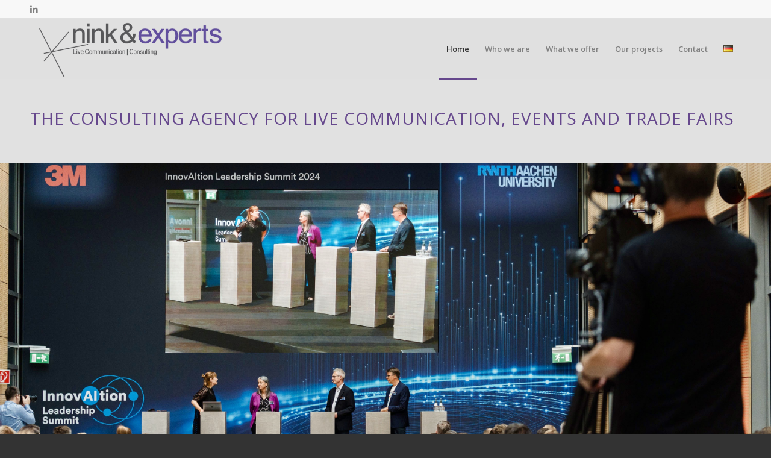

--- FILE ---
content_type: text/html; charset=UTF-8
request_url: https://www.nink-experts.de/en/home
body_size: 25540
content:
<!DOCTYPE html>
<html lang="en-GB" class="html_stretched responsive av-preloader-disabled  html_header_top html_logo_left html_main_nav_header html_menu_right html_custom html_header_sticky html_header_shrinking_disabled html_header_topbar_active html_mobile_menu_phone html_header_searchicon_disabled html_content_align_center html_header_unstick_top_disabled html_header_stretch_disabled html_av-submenu-hidden html_av-submenu-display-click html_av-overlay-side html_av-overlay-side-classic html_av-submenu-noclone html_entry_id_1668 av-cookies-no-cookie-consent av-no-preview av-default-lightbox html_text_menu_active av-mobile-menu-switch-default">
<head>
<meta charset="UTF-8" />
<meta name="robots" content="index, follow" />


<!-- mobile setting -->
<meta name="viewport" content="width=device-width, initial-scale=1">

<!-- Scripts/CSS and wp_head hook -->
<title>Home &#8211; English &#8211; nink &amp; experts GmbH</title>
<meta name='robots' content='max-image-preview:large' />
<link rel="alternate" href="https://www.nink-experts.de/" hreflang="de" />
<link rel="alternate" href="https://www.nink-experts.de/en/home" hreflang="en" />
<link rel='dns-prefetch' href='//www.nink-experts.de' />
<link rel='dns-prefetch' href='//vjs.zencdn.net' />
<link rel="alternate" type="application/rss+xml" title="nink &amp; experts GmbH &raquo; Feed" href="https://www.nink-experts.de/en/feed" />
<link rel="alternate" type="application/rss+xml" title="nink &amp; experts GmbH &raquo; Comments Feed" href="https://www.nink-experts.de/en/comments/feed" />
<style>[consent-id]:not(.rcb-content-blocker):not([consent-transaction-complete]):not([consent-visual-use-parent^="children:"]):not([consent-confirm]){opacity:0!important;}</style><link rel="preload" href="https://www.nink-experts.de/wp-content/d3d3ade07139ec38d670b17108a1d05d.js?ver=3495ba2a3081bf8d523c5dbb76f88cec" as="script" />
<link rel="preload" href="https://www.nink-experts.de/wp-content/3aff097267d62edfa3346cffe2fb7dee.js?ver=a91dae814525f9ad53d82a81569782c7" as="script" />
<link rel="preload" href="https://www.nink-experts.de/wp-content/plugins/real-cookie-banner/public/lib/animate.css/animate.min.css?ver=4.1.1" as="style" />
<script data-cfasync="false" type='text/javascript' defer src='https://www.nink-experts.de/wp-content/d3d3ade07139ec38d670b17108a1d05d.js?ver=3495ba2a3081bf8d523c5dbb76f88cec' ></script>
<script type="application/json" data-skip-moving="true" data-no-defer nitro-exclude data-alt-type="application/ld+json" data-dont-merge data-wpmeteor-nooptimize="true" data-cfasync="false" id="ab25e279e67769caaae29010dc95c60dc1-js-extra">{"slug":"real-cookie-banner","textDomain":"real-cookie-banner","version":"4.4.1","restUrl":"https:\/\/www.nink-experts.de\/wp-json\/real-cookie-banner\/v1\/","restNamespace":"real-cookie-banner\/v1","restPathObfuscateOffset":"e7be091757f47c6c2a9c8e19f1fa12e2","restRoot":"https:\/\/www.nink-experts.de\/wp-json\/","restQuery":{"_v":"4.4.1","_locale":"user","_dataLocale":"en"},"restNonce":"5c48c74ea6","restRecreateNonceEndpoint":"https:\/\/www.nink-experts.de\/wp-admin\/admin-ajax.php?action=rest-nonce","publicUrl":"https:\/\/www.nink-experts.de\/wp-content\/plugins\/real-cookie-banner\/public\/","chunkFolder":"dist","chunksLanguageFolder":"https:\/\/www.nink-experts.de\/wp-content\/languages\/mo-cache\/real-cookie-banner\/","chunks":{},"others":{"customizeValuesBanner":{"layout":{"type":"banner","dialogMaxWidth":460,"dialogPosition":"middleCenter","dialogMargin":[0,0,0,0],"bannerPosition":"bottom","bannerMaxWidth":2835,"dialogBorderRadius":3,"borderRadius":6,"animationIn":"slideInUp","animationInDuration":500,"animationInOnlyMobile":true,"animationOut":"none","animationOutDuration":500,"animationOutOnlyMobile":true,"overlay":true,"overlayBg":"#000000","overlayBgAlpha":38,"overlayBlur":2},"decision":{"acceptAll":"button","acceptEssentials":"button","showCloseIcon":false,"acceptIndividual":"link","buttonOrder":"all,essential,save,individual","showGroups":false,"groupsFirstView":false,"saveButton":"always"},"design":{"bg":"#ffffff","textAlign":"center","linkTextDecoration":"underline","borderWidth":0,"borderColor":"#ffffff","fontSize":13,"fontColor":"#2b2b2b","fontInheritFamily":true,"fontFamily":"Arial, Helvetica, sans-serif","fontWeight":"normal","boxShadowEnabled":true,"boxShadowOffsetX":0,"boxShadowOffsetY":5,"boxShadowBlurRadius":13,"boxShadowSpreadRadius":0,"boxShadowColor":"#000000","boxShadowColorAlpha":20},"headerDesign":{"inheritBg":true,"bg":"#f4f4f4","inheritTextAlign":true,"textAlign":"center","padding":[17,20,15,20],"logo":"","logoRetina":"","logoMaxHeight":40,"logoPosition":"left","logoMargin":[5,15,5,15],"fontSize":20,"fontColor":"#2b2b2b","fontInheritFamily":true,"fontFamily":"Arial, Helvetica, sans-serif","fontWeight":"normal","borderWidth":1,"borderColor":"#efefef"},"bodyDesign":{"padding":[15,20,5,20],"descriptionInheritFontSize":true,"descriptionFontSize":13,"dottedGroupsInheritFontSize":true,"dottedGroupsFontSize":13,"dottedGroupsBulletColor":"#15779b","teachingsInheritTextAlign":true,"teachingsTextAlign":"center","teachingsSeparatorActive":true,"teachingsSeparatorWidth":50,"teachingsSeparatorHeight":1,"teachingsSeparatorColor":"#66488d","teachingsInheritFontSize":false,"teachingsFontSize":12,"teachingsInheritFontColor":false,"teachingsFontColor":"#7c7c7c","accordionMargin":[10,0,5,0],"accordionPadding":[5,10,5,10],"accordionArrowType":"outlined","accordionArrowColor":"#15779b","accordionBg":"#ffffff","accordionActiveBg":"#f9f9f9","accordionHoverBg":"#efefef","accordionBorderWidth":1,"accordionBorderColor":"#efefef","accordionTitleFontSize":12,"accordionTitleFontColor":"#2b2b2b","accordionTitleFontWeight":"normal","accordionDescriptionMargin":[5,0,0,0],"accordionDescriptionFontSize":12,"accordionDescriptionFontColor":"#757575","accordionDescriptionFontWeight":"normal","acceptAllOneRowLayout":false,"acceptAllPadding":[10,10,10,10],"acceptAllBg":"#66488d","acceptAllTextAlign":"center","acceptAllFontSize":18,"acceptAllFontColor":"#ffffff","acceptAllFontWeight":"normal","acceptAllBorderWidth":0,"acceptAllBorderColor":"#000000","acceptAllHoverBg":"#66488d","acceptAllHoverFontColor":"#ffffff","acceptAllHoverBorderColor":"#000000","acceptEssentialsUseAcceptAll":true,"acceptEssentialsButtonType":"","acceptEssentialsPadding":[10,10,10,10],"acceptEssentialsBg":"#efefef","acceptEssentialsTextAlign":"center","acceptEssentialsFontSize":18,"acceptEssentialsFontColor":"#0a0a0a","acceptEssentialsFontWeight":"normal","acceptEssentialsBorderWidth":0,"acceptEssentialsBorderColor":"#000000","acceptEssentialsHoverBg":"#e8e8e8","acceptEssentialsHoverFontColor":"#000000","acceptEssentialsHoverBorderColor":"#000000","acceptIndividualPadding":[5,5,5,5],"acceptIndividualBg":"#ffffff","acceptIndividualTextAlign":"center","acceptIndividualFontSize":15,"acceptIndividualFontColor":"#66488d","acceptIndividualFontWeight":"normal","acceptIndividualBorderWidth":0,"acceptIndividualBorderColor":"#000000","acceptIndividualHoverBg":"#ffffff","acceptIndividualHoverFontColor":"#66488d","acceptIndividualHoverBorderColor":"#000000"},"footerDesign":{"poweredByLink":true,"inheritBg":false,"bg":"#fcfcfc","inheritTextAlign":true,"textAlign":"center","padding":[10,20,15,20],"fontSize":14,"fontColor":"#7c7c7c","fontInheritFamily":true,"fontFamily":"Arial, Helvetica, sans-serif","fontWeight":"lighter","hoverFontColor":"#2b2b2b","borderWidth":1,"borderColor":"#efefef","languageSwitcher":"flags"},"texts":{"headline":"Privacy preferences","description":"We use cookies and similar technologies on our website and process your personal data (e.g. IP address), for example, to personalize content and ads, to integrate media from third-party providers or to analyze traffic on our website. Data processing may also happen as a result of cookies being set. We share this data with third parties that we name in the privacy settings.<br \/><br \/>The data processing may take place with your consent or on the basis of a legitimate interest, which you can object to in the privacy settings. You have the right not to consent and to change or revoke your consent at a later time. For more information on the use of your data, please visit our {{privacyPolicy}}privacy policy{{\/privacyPolicy}}.","acceptAll":"Accept all","acceptEssentials":"Continue without consent","acceptIndividual":"Set privacy settings individually","poweredBy":"0","dataProcessingInUnsafeCountries":"Some services process personal data in unsecure third countries. By consenting to the use of these services, you also consent to the processing of your data in these unsecure third countries in accordance with {{legalBasis}}. This involves risks that your data will be processed by authorities for control and monitoring purposes, perhaps without the possibility of a legal recourse.","ageNoticeBanner":"You are under {{minAge}} years old? Then you cannot consent to optional services. Ask your parents or legal guardians to agree to these services with you.","ageNoticeBlocker":"You are under {{minAge}} years old? Unfortunately, you are not permitted to consent to this service to view this content. Please ask your parents or guardians to agree to the service with you!","listServicesNotice":"By accepting all services, you allow {{services}} to be loaded. These services are divided into groups {{serviceGroups}} according to their purpose (belonging marked with superscript numbers).","listServicesLegitimateInterestNotice":"In addition, {{services}} are loaded based on a legitimate interest.","consentForwardingExternalHosts":"Your consent is also applicable on {{websites}}.","blockerHeadline":"{{name}} blocked due to privacy settings","blockerLinkShowMissing":"Show all services you still need to agree to","blockerLoadButton":"Accept services and load content","blockerAcceptInfo":"Loading the blocked content will adjust your privacy settings. Content from this service will not be blocked in the future."},"individualLayout":{"inheritDialogMaxWidth":false,"dialogMaxWidth":970,"inheritBannerMaxWidth":true,"bannerMaxWidth":1980,"descriptionTextAlign":"left"},"group":{"checkboxBg":"#f0f0f0","checkboxBorderWidth":1,"checkboxBorderColor":"#d2d2d2","checkboxActiveColor":"#ffffff","checkboxActiveBg":"#15779b","checkboxActiveBorderColor":"#11607d","groupInheritBg":true,"groupBg":"#f4f4f4","groupPadding":[15,15,15,15],"groupSpacing":10,"groupBorderRadius":5,"groupBorderWidth":1,"groupBorderColor":"#f4f4f4","headlineFontSize":16,"headlineFontWeight":"normal","headlineFontColor":"#2b2b2b","descriptionFontSize":14,"descriptionFontColor":"#7c7c7c","linkColor":"#7c7c7c","linkHoverColor":"#2b2b2b"},"saveButton":{"useAcceptAll":true,"type":"button","padding":[10,10,10,10],"bg":"#efefef","textAlign":"center","fontSize":18,"fontColor":"#0a0a0a","fontWeight":"normal","borderWidth":0,"borderColor":"#000000","hoverBg":"#e8e8e8","hoverFontColor":"#000000","hoverBorderColor":"#000000"},"individualTexts":{"headline":"Individual privacy preferences","description":"We use cookies and similar technologies on our website and process your personal data (e.g. IP address), for example, to personalize content and ads, to integrate media from third-party providers or to analyze traffic on our website. Data processing may also happen as a result of cookies being set. We share this data with third parties that we name in the privacy settings.<br \/><br \/>The data processing may take place with your consent or on the basis of a legitimate interest, which you can object to in the privacy settings. You have the right not to consent and to change or revoke your consent at a later time. For more information on the use of your data, please visit our {{privacyPolicy}}privacy policy{{\/privacyPolicy}}.<br \/><br \/>Below you will find an overview of all services used by this website. You can view detailed information about each service and agree to them individually or exercise your right to object.","save":"Save custom choices","showMore":"Show service information","hideMore":"Hide service information","postamble":""},"mobile":{"enabled":true,"maxHeight":400,"hideHeader":false,"alignment":"bottom","scalePercent":90,"scalePercentVertical":-50},"customCss":{"css":"","antiAdBlocker":"y"}},"isPro":false,"showProHints":false,"proUrl":"https:\/\/devowl.io\/go\/real-cookie-banner?source=rcb-lite","showLiteNotice":true,"languageSwitcher":[{"name":"Deutsch","current":false,"flag":"http:\/\/www.nink-experts.de\/wp-content\/plugins\/polylang\/flags\/de.png","url":"https:\/\/www.nink-experts.de\/","locale":"de"},{"name":"English","current":true,"flag":"http:\/\/www.nink-experts.de\/wp-content\/plugins\/polylang\/flags\/gb.png","url":"https:\/\/www.nink-experts.de\/en\/home","locale":"en"}],"hasDynamicPreDecisions":false,"isLicensed":true,"isDevLicense":false,"multilingualSkipHTMLForTag":"","isCurrentlyInTranslationEditorPreview":false,"defaultLanguage":"de","currentLanguage":"en","activeLanguages":["de","en"],"context":"lang:en","userConsentCookieName":"real_cookie_banner-v:2_blog:1_path:94b260f-lang:en","revisionHash":"62b238c96e14589bf2a54bbdca385a9d","iso3166OneAlpha2":{"AF":"Afghanistan","AX":"Aland Islands","AL":"Albania","DZ":"Algeria","AS":"American Samoa","AD":"Andorra","AO":"Angola","AI":"Anguilla","AQ":"Antarctica","AG":"Antigua And Barbuda","AR":"Argentina","AM":"Armenia","AW":"Aruba","AU":"Australia","AT":"Austria","AZ":"Azerbaijan","BS":"Bahamas","BH":"Bahrain","BD":"Bangladesh","BB":"Barbados","BY":"Belarus","BE":"Belgium","BZ":"Belize","BJ":"Benin","BM":"Bermuda","BT":"Bhutan","BO":"Bolivia","BA":"Bosnia And Herzegovina","BW":"Botswana","BV":"Bouvet Island","BR":"Brazil","IO":"British Indian Ocean Territory","BN":"Brunei Darussalam","BG":"Bulgaria","BF":"Burkina Faso","BI":"Burundi","KH":"Cambodia","CM":"Cameroon","CA":"Canada","CV":"Cape Verde","KY":"Cayman Islands","CF":"Central African Republic","TD":"Chad","CL":"Chile","CN":"China","CX":"Christmas Island","CC":"Cocos (Keeling) Islands","CO":"Colombia","KM":"Comoros","CG":"Congo","CD":"Congo, Democratic Republic","CK":"Cook Islands","CR":"Costa Rica","CI":"Cote D'Ivoire","HR":"Croatia","CU":"Cuba","CY":"Cyprus","CZ":"Czech Republic","DK":"Denmark","DJ":"Djibouti","DM":"Dominica","DO":"Dominican Republic","EC":"Ecuador","EG":"Egypt","SV":"El Salvador","GQ":"Equatorial Guinea","ER":"Eritrea","EE":"Estonia","ET":"Ethiopia","FK":"Falkland Islands (Malvinas)","FO":"Faroe Islands","FM":"Federated States Of Micronesia","FJ":"Fiji","FI":"Finland","FR":"France","GF":"French Guiana","PF":"French Polynesia","TF":"French Southern and Antarctic Lands","GA":"Gabon","GM":"Gambia","GE":"Georgia","DE":"Germany","GH":"Ghana","GI":"Gibraltar","GR":"Greece","GL":"Greenland","GD":"Grenada","GP":"Guadeloupe","GU":"Guam","GT":"Guatemala","GG":"Guernsey","GN":"Guinea","GW":"Guinea-Bissau","GY":"Guyana","HT":"Haiti","HM":"Heard Island & Mcdonald Islands","VA":"Holy See (Vatican City State)","HN":"Honduras","HK":"Hong Kong","HU":"Hungary","IS":"Iceland","IN":"India","ID":"Indonesia","IR":"Iran, Islamic Republic Of","IQ":"Iraq","IE":"Ireland","IM":"Isle Of Man","IL":"Israel","IT":"Italy","JM":"Jamaica","JP":"Japan","JE":"Jersey","JO":"Jordan","KZ":"Kazakhstan","KE":"Kenya","KI":"Kiribati","KR":"Korea","KW":"Kuwait","KG":"Kyrgyzstan","LA":"Lao People's Democratic Republic","LV":"Latvia","LB":"Lebanon","LS":"Lesotho","LR":"Liberia","LY":"Libyan Arab Jamahiriya","LI":"Liechtenstein","LT":"Lithuania","LU":"Luxembourg","MO":"Macao","MK":"Macedonia","MG":"Madagascar","MW":"Malawi","MY":"Malaysia","MV":"Maldives","ML":"Mali","MT":"Malta","MH":"Marshall Islands","MQ":"Martinique","MR":"Mauritania","MU":"Mauritius","YT":"Mayotte","MX":"Mexico","MD":"Moldova","MC":"Monaco","MN":"Mongolia","ME":"Montenegro","MS":"Montserrat","MA":"Morocco","MZ":"Mozambique","MM":"Myanmar","NA":"Namibia","NR":"Nauru","NP":"Nepal","NL":"Netherlands","AN":"Netherlands Antilles","NC":"New Caledonia","NZ":"New Zealand","NI":"Nicaragua","NE":"Niger","NG":"Nigeria","NU":"Niue","NF":"Norfolk Island","KP":"North Korea","MP":"Northern Mariana Islands","NO":"Norway","OM":"Oman","PK":"Pakistan","PW":"Palau","PS":"Palestinian Territory, Occupied","PA":"Panama","PG":"Papua New Guinea","PY":"Paraguay","PE":"Peru","PH":"Philippines","PN":"Pitcairn","PL":"Poland","PT":"Portugal","PR":"Puerto Rico","QA":"Qatar","RE":"Reunion","RO":"Romania","RU":"Russian Federation","RW":"Rwanda","BL":"Saint Barthelemy","SH":"Saint Helena","KN":"Saint Kitts And Nevis","LC":"Saint Lucia","MF":"Saint Martin","PM":"Saint Pierre And Miquelon","VC":"Saint Vincent And Grenadines","WS":"Samoa","SM":"San Marino","ST":"Sao Tome And Principe","SA":"Saudi Arabia","SN":"Senegal","RS":"Serbia","SC":"Seychelles","SL":"Sierra Leone","SG":"Singapore","SK":"Slovakia","SI":"Slovenia","SB":"Solomon Islands","SO":"Somalia","ZA":"South Africa","GS":"South Georgia And Sandwich Isl.","ES":"Spain","LK":"Sri Lanka","SD":"Sudan","SR":"Suriname","SJ":"Svalbard And Jan Mayen","SZ":"Swaziland","SE":"Sweden","CH":"Switzerland","SY":"Syrian Arab Republic","TW":"Taiwan","TJ":"Tajikistan","TZ":"Tanzania","TH":"Thailand","TL":"Timor-Leste","TG":"Togo","TK":"Tokelau","TO":"Tonga","TT":"Trinidad And Tobago","TN":"Tunisia","TR":"Turkey","TM":"Turkmenistan","TC":"Turks And Caicos Islands","TV":"Tuvalu","UG":"Uganda","UA":"Ukraine","AE":"United Arab Emirates","GB":"United Kingdom","US":"United States","UM":"United States Outlying Islands","UY":"Uruguay","UZ":"Uzbekistan","VU":"Vanuatu","VE":"Venezuela","VN":"Vietnam","VG":"Virgin Islands, British","VI":"Virgin Islands, U.S.","WF":"Wallis And Futuna","EH":"Western Sahara","YE":"Yemen","ZM":"Zambia","ZW":"Zimbabwe"},"isTcf":false,"isGcm":false,"isGcmListPurposes":false,"isPreventPreDecision":false,"isAcceptAllForBots":true,"isRespectDoNotTrack":false,"isDataProcessingInUnsafeCountries":false,"dataProcessingInUnsafeCountriesSafeCountries":["AT","BE","BG","HR","CY","CZ","DK","EE","FI","FR","DE","GR","HU","IE","IS","IT","LI","LV","LT","LU","MT","NL","NO","PL","PT","RO","SK","SI","ES","SE","AD","AR","CA","FO","GG","IL","IM","JP","JE","NZ","KR","CH","GB","UY","US"],"isAgeNotice":true,"ageNoticeAgeLimit":16,"isListServicesNotice":true,"setCookiesViaManager":"none","territorialLegalBasis":["gdpr-eprivacy"],"essentialGroup":null,"groups":[],"bannerLinks":[{"id":1738,"label":"Privacy policy","pageType":"privacyPolicy","url":"https:\/\/www.nink-experts.de\/en\/data-protection","hideCookieBanner":true,"isTargetBlank":true}],"websiteOperator":{"address":"nink & experts GmbH","country":"","contactEmail":"base64-encoded:YXJtaW5uaW5rQGhvdG1haWwuY29t","contactPhone":"","contactFormUrl":false},"blocker":[],"setVisualParentIfClassOfParent":{"et_pb_video_box":1,"ast-oembed-container":1,"wpb_video_wrapper":1},"dependantVisibilityContainers":["[role=\"tabpanel\"]",".eael-tab-content-item",".wpcs_content_inner",".op3-contenttoggleitem-content",".pum-overlay","[data-elementor-type=\"popup\"]",".wp-block-ub-content-toggle-accordion-content-wrap",".w-popup-wrap",".oxy-lightbox_inner[data-inner-content=true]",".oxy-pro-accordion_body",".oxy-tab-content",".kt-accordion-panel",".vc_tta-panel-body",".mfp-hide","div[id^=\"tve_thrive_lightbox_\"]"],"bannerDesignVersion":8,"bannerI18n":{"appropriateSafeguard":"Appropriate safeguard","standardContractualClauses":"Standard contractual clauses","adequacyDecision":"Adequacy decision","bindingCorporateRules":"Binding corporate rules","other":"Other","legalBasis":"Use on legal basis of","territorialLegalBasisArticles":{"gdpr-eprivacy":{"dataProcessingInUnsafeCountries":"Art. 49 (1) lit. a GDPR"},"dsg-switzerland":{"dataProcessingInUnsafeCountries":"Art. 17 (1) lit. a DSG (Switzerland)"}},"legitimateInterest":"Legitimate interest","legalRequirement":"Compliance with a legal obligation","consent":"Consent","crawlerLinkAlert":"We have recognized that you are a crawler\/bot. Only natural persons must consent to cookies and processing of personal data. Therefore, the link has no function for you.","technicalCookieDefinition":"Technical cookie definition","usesCookies":"Uses cookies","cookieRefresh":"Cookie refresh","usesNonCookieAccess":"Uses cookie-like information (LocalStorage, SessionStorage, IndexDB, etc.)","host":"Host","duration":"Duration","noExpiration":"No expiration","type":"Type","purpose":"Purpose","purposes":"Purposes","headerTitlePrivacyPolicyHistory":"History of your privacy settings","skipToConsentChoices":"Skip to consent choices","historyLabel":"Show consent from","historySelectNone":"Not yet consented to","provider":"Provider","providerContactPhone":"Phone","providerContactEmail":"Email","providerContactLink":"Contact form","providerPrivacyPolicyUrl":"Privacy Policy","providerLegalNoticeUrl":"Legal notice","nonStandard":"Non-standardized data processing","nonStandardDesc":"Some services set cookies and\/or process personal data without complying with consent communication standards. These services are divided into several groups. So-called \"essential services\" are used based on legitimate interest and cannot be opted out (an objection may have to be made by email or letter in accordance with the privacy policy), while all other services are used only after consent has been given.","dataProcessingInUnsafeCountries":"Data processing in unsecure third countries","ePrivacyUSA":"US data processing","durationUnit":{"s":"second(s)","m":"minute(s)","h":"hour(s)","d":"day(s)","mo":"month(s)","y":"year(s)","n1":{"s":"second","m":"minute","h":"hour","d":"day","mo":"month","y":"year"},"nx":{"s":"seconds","m":"minutes","h":"hours","d":"days","mo":"months","y":"years"}},"close":"Close","closeWithoutSaving":"Close without saving","yes":"Yes","no":"No","unknown":"Unknown","none":"None","noLicense":"No license activated - not for production use!","devLicense":"Product license not for production use!","devLicenseLearnMore":"Learn more","devLicenseLink":"https:\/\/devowl.io\/knowledge-base\/license-installation-type\/","andSeparator":" and "},"pageRequestUuid4":"a02498a51-f583-41f3-b501-d3b27cfd959c","pageByIdUrl":"https:\/\/www.nink-experts.de?page_id","pluginUrl":"https:\/\/devowl.io\/wordpress-real-cookie-banner\/"}}</script>
<script data-skip-moving="true" data-no-defer nitro-exclude data-alt-type="application/ld+json" data-dont-merge data-wpmeteor-nooptimize="true" data-cfasync="false" id="ab25e279e67769caaae29010dc95c60dc2-js-extra">var realCookieBanner = /* document.write */ JSON.parse(document.getElementById("ab25e279e67769caaae29010dc95c60dc1-js-extra").innerHTML, function (a,b){return-1<["codeOptIn","codeOptOut","codeOnPageLoad","contactEmail"].indexOf(a)&&"string"==typeof b&&b.startsWith("base64-encoded:")?window.atob(b.substr(15)):b});</script><script data-cfasync="false" type='text/javascript' id='real-cookie-banner-banner-js-before'>
((a,b)=>{a[b]||(a[b]={unblockSync:()=>undefined},["consentSync"].forEach(c=>a[b][c]=()=>({cookie:null,consentGiven:!1,cookieOptIn:!0})),["consent","consentAll","unblock"].forEach(c=>a[b][c]=(...d)=>new Promise(e=>a.addEventListener(b,()=>{a[b][c](...d).then(e)},{once:!0}))))})(window,"consentApi");
</script>
<script data-cfasync="false" type='text/javascript' defer src='https://www.nink-experts.de/wp-content/3aff097267d62edfa3346cffe2fb7dee.js?ver=a91dae814525f9ad53d82a81569782c7' ></script>
<link rel='stylesheet' id='animate-css-css' href='https://www.nink-experts.de/wp-content/plugins/real-cookie-banner/public/lib/animate.css/animate.min.css?ver=4.1.1' type='text/css' media='all' />

<!-- google webfont font replacement -->

			<script type='text/javascript'>

				(function() {

					/*	check if webfonts are disabled by user setting via cookie - or user must opt in.	*/
					var html = document.getElementsByTagName('html')[0];
					var cookie_check = html.className.indexOf('av-cookies-needs-opt-in') >= 0 || html.className.indexOf('av-cookies-can-opt-out') >= 0;
					var allow_continue = true;
					var silent_accept_cookie = html.className.indexOf('av-cookies-user-silent-accept') >= 0;

					if( cookie_check && ! silent_accept_cookie )
					{
						if( ! document.cookie.match(/aviaCookieConsent/) || html.className.indexOf('av-cookies-session-refused') >= 0 )
						{
							allow_continue = false;
						}
						else
						{
							if( ! document.cookie.match(/aviaPrivacyRefuseCookiesHideBar/) )
							{
								allow_continue = false;
							}
							else if( ! document.cookie.match(/aviaPrivacyEssentialCookiesEnabled/) )
							{
								allow_continue = false;
							}
							else if( document.cookie.match(/aviaPrivacyGoogleWebfontsDisabled/) )
							{
								allow_continue = false;
							}
						}
					}

					if( allow_continue )
					{
						var f = document.createElement('link');

						f.type 	= 'text/css';
						f.rel 	= 'stylesheet';
						f.href 	= 'https://fonts.googleapis.com/css?family=Open+Sans:400,600&display=auto';
						f.id 	= 'avia-google-webfont';

						document.getElementsByTagName('head')[0].appendChild(f);
					}
				})();

			</script>
			<script type="text/javascript">
window._wpemojiSettings = {"baseUrl":"https:\/\/s.w.org\/images\/core\/emoji\/14.0.0\/72x72\/","ext":".png","svgUrl":"https:\/\/s.w.org\/images\/core\/emoji\/14.0.0\/svg\/","svgExt":".svg","source":{"concatemoji":"https:\/\/www.nink-experts.de\/wp-includes\/js\/wp-emoji-release.min.js?ver=6.1.9"}};
/*! This file is auto-generated */
!function(e,a,t){var n,r,o,i=a.createElement("canvas"),p=i.getContext&&i.getContext("2d");function s(e,t){var a=String.fromCharCode,e=(p.clearRect(0,0,i.width,i.height),p.fillText(a.apply(this,e),0,0),i.toDataURL());return p.clearRect(0,0,i.width,i.height),p.fillText(a.apply(this,t),0,0),e===i.toDataURL()}function c(e){var t=a.createElement("script");t.src=e,t.defer=t.type="text/javascript",a.getElementsByTagName("head")[0].appendChild(t)}for(o=Array("flag","emoji"),t.supports={everything:!0,everythingExceptFlag:!0},r=0;r<o.length;r++)t.supports[o[r]]=function(e){if(p&&p.fillText)switch(p.textBaseline="top",p.font="600 32px Arial",e){case"flag":return s([127987,65039,8205,9895,65039],[127987,65039,8203,9895,65039])?!1:!s([55356,56826,55356,56819],[55356,56826,8203,55356,56819])&&!s([55356,57332,56128,56423,56128,56418,56128,56421,56128,56430,56128,56423,56128,56447],[55356,57332,8203,56128,56423,8203,56128,56418,8203,56128,56421,8203,56128,56430,8203,56128,56423,8203,56128,56447]);case"emoji":return!s([129777,127995,8205,129778,127999],[129777,127995,8203,129778,127999])}return!1}(o[r]),t.supports.everything=t.supports.everything&&t.supports[o[r]],"flag"!==o[r]&&(t.supports.everythingExceptFlag=t.supports.everythingExceptFlag&&t.supports[o[r]]);t.supports.everythingExceptFlag=t.supports.everythingExceptFlag&&!t.supports.flag,t.DOMReady=!1,t.readyCallback=function(){t.DOMReady=!0},t.supports.everything||(n=function(){t.readyCallback()},a.addEventListener?(a.addEventListener("DOMContentLoaded",n,!1),e.addEventListener("load",n,!1)):(e.attachEvent("onload",n),a.attachEvent("onreadystatechange",function(){"complete"===a.readyState&&t.readyCallback()})),(e=t.source||{}).concatemoji?c(e.concatemoji):e.wpemoji&&e.twemoji&&(c(e.twemoji),c(e.wpemoji)))}(window,document,window._wpemojiSettings);
</script>
<style type="text/css">
img.wp-smiley,
img.emoji {
	display: inline !important;
	border: none !important;
	box-shadow: none !important;
	height: 1em !important;
	width: 1em !important;
	margin: 0 0.07em !important;
	vertical-align: -0.1em !important;
	background: none !important;
	padding: 0 !important;
}
</style>
	<link rel='stylesheet' id='avia-grid-css' href='https://www.nink-experts.de/wp-content/themes/enfold/css/grid.css?ver=5.4.1' type='text/css' media='all' />
<link rel='stylesheet' id='avia-base-css' href='https://www.nink-experts.de/wp-content/themes/enfold/css/base.css?ver=5.4.1' type='text/css' media='all' />
<link rel='stylesheet' id='avia-layout-css' href='https://www.nink-experts.de/wp-content/themes/enfold/css/layout.css?ver=5.4.1' type='text/css' media='all' />
<link rel='stylesheet' id='avia-module-audioplayer-css' href='https://www.nink-experts.de/wp-content/themes/enfold/config-templatebuilder/avia-shortcodes/audio-player/audio-player.css?ver=5.4.1' type='text/css' media='all' />
<link rel='stylesheet' id='avia-module-blog-css' href='https://www.nink-experts.de/wp-content/themes/enfold/config-templatebuilder/avia-shortcodes/blog/blog.css?ver=5.4.1' type='text/css' media='all' />
<link rel='stylesheet' id='avia-module-postslider-css' href='https://www.nink-experts.de/wp-content/themes/enfold/config-templatebuilder/avia-shortcodes/postslider/postslider.css?ver=5.4.1' type='text/css' media='all' />
<link rel='stylesheet' id='avia-module-button-css' href='https://www.nink-experts.de/wp-content/themes/enfold/config-templatebuilder/avia-shortcodes/buttons/buttons.css?ver=5.4.1' type='text/css' media='all' />
<link rel='stylesheet' id='avia-module-buttonrow-css' href='https://www.nink-experts.de/wp-content/themes/enfold/config-templatebuilder/avia-shortcodes/buttonrow/buttonrow.css?ver=5.4.1' type='text/css' media='all' />
<link rel='stylesheet' id='avia-module-button-fullwidth-css' href='https://www.nink-experts.de/wp-content/themes/enfold/config-templatebuilder/avia-shortcodes/buttons_fullwidth/buttons_fullwidth.css?ver=5.4.1' type='text/css' media='all' />
<link rel='stylesheet' id='avia-module-catalogue-css' href='https://www.nink-experts.de/wp-content/themes/enfold/config-templatebuilder/avia-shortcodes/catalogue/catalogue.css?ver=5.4.1' type='text/css' media='all' />
<link rel='stylesheet' id='avia-module-comments-css' href='https://www.nink-experts.de/wp-content/themes/enfold/config-templatebuilder/avia-shortcodes/comments/comments.css?ver=5.4.1' type='text/css' media='all' />
<link rel='stylesheet' id='avia-module-contact-css' href='https://www.nink-experts.de/wp-content/themes/enfold/config-templatebuilder/avia-shortcodes/contact/contact.css?ver=5.4.1' type='text/css' media='all' />
<link rel='stylesheet' id='avia-module-slideshow-css' href='https://www.nink-experts.de/wp-content/themes/enfold/config-templatebuilder/avia-shortcodes/slideshow/slideshow.css?ver=5.4.1' type='text/css' media='all' />
<link rel='stylesheet' id='avia-module-slideshow-contentpartner-css' href='https://www.nink-experts.de/wp-content/themes/enfold/config-templatebuilder/avia-shortcodes/contentslider/contentslider.css?ver=5.4.1' type='text/css' media='all' />
<link rel='stylesheet' id='avia-module-countdown-css' href='https://www.nink-experts.de/wp-content/themes/enfold/config-templatebuilder/avia-shortcodes/countdown/countdown.css?ver=5.4.1' type='text/css' media='all' />
<link rel='stylesheet' id='avia-module-gallery-css' href='https://www.nink-experts.de/wp-content/themes/enfold/config-templatebuilder/avia-shortcodes/gallery/gallery.css?ver=5.4.1' type='text/css' media='all' />
<link rel='stylesheet' id='avia-module-gallery-hor-css' href='https://www.nink-experts.de/wp-content/themes/enfold/config-templatebuilder/avia-shortcodes/gallery_horizontal/gallery_horizontal.css?ver=5.4.1' type='text/css' media='all' />
<link rel='stylesheet' id='avia-module-maps-css' href='https://www.nink-experts.de/wp-content/themes/enfold/config-templatebuilder/avia-shortcodes/google_maps/google_maps.css?ver=5.4.1' type='text/css' media='all' />
<link rel='stylesheet' id='avia-module-gridrow-css' href='https://www.nink-experts.de/wp-content/themes/enfold/config-templatebuilder/avia-shortcodes/grid_row/grid_row.css?ver=5.4.1' type='text/css' media='all' />
<link rel='stylesheet' id='avia-module-heading-css' href='https://www.nink-experts.de/wp-content/themes/enfold/config-templatebuilder/avia-shortcodes/heading/heading.css?ver=5.4.1' type='text/css' media='all' />
<link rel='stylesheet' id='avia-module-rotator-css' href='https://www.nink-experts.de/wp-content/themes/enfold/config-templatebuilder/avia-shortcodes/headline_rotator/headline_rotator.css?ver=5.4.1' type='text/css' media='all' />
<link rel='stylesheet' id='avia-module-hr-css' href='https://www.nink-experts.de/wp-content/themes/enfold/config-templatebuilder/avia-shortcodes/hr/hr.css?ver=5.4.1' type='text/css' media='all' />
<link rel='stylesheet' id='avia-module-icon-css' href='https://www.nink-experts.de/wp-content/themes/enfold/config-templatebuilder/avia-shortcodes/icon/icon.css?ver=5.4.1' type='text/css' media='all' />
<link rel='stylesheet' id='avia-module-icon-circles-css' href='https://www.nink-experts.de/wp-content/themes/enfold/config-templatebuilder/avia-shortcodes/icon_circles/icon_circles.css?ver=5.4.1' type='text/css' media='all' />
<link rel='stylesheet' id='avia-module-iconbox-css' href='https://www.nink-experts.de/wp-content/themes/enfold/config-templatebuilder/avia-shortcodes/iconbox/iconbox.css?ver=5.4.1' type='text/css' media='all' />
<link rel='stylesheet' id='avia-module-icongrid-css' href='https://www.nink-experts.de/wp-content/themes/enfold/config-templatebuilder/avia-shortcodes/icongrid/icongrid.css?ver=5.4.1' type='text/css' media='all' />
<link rel='stylesheet' id='avia-module-iconlist-css' href='https://www.nink-experts.de/wp-content/themes/enfold/config-templatebuilder/avia-shortcodes/iconlist/iconlist.css?ver=5.4.1' type='text/css' media='all' />
<link rel='stylesheet' id='avia-module-image-css' href='https://www.nink-experts.de/wp-content/themes/enfold/config-templatebuilder/avia-shortcodes/image/image.css?ver=5.4.1' type='text/css' media='all' />
<link rel='stylesheet' id='avia-module-hotspot-css' href='https://www.nink-experts.de/wp-content/themes/enfold/config-templatebuilder/avia-shortcodes/image_hotspots/image_hotspots.css?ver=5.4.1' type='text/css' media='all' />
<link rel='stylesheet' id='avia-module-magazine-css' href='https://www.nink-experts.de/wp-content/themes/enfold/config-templatebuilder/avia-shortcodes/magazine/magazine.css?ver=5.4.1' type='text/css' media='all' />
<link rel='stylesheet' id='avia-module-masonry-css' href='https://www.nink-experts.de/wp-content/themes/enfold/config-templatebuilder/avia-shortcodes/masonry_entries/masonry_entries.css?ver=5.4.1' type='text/css' media='all' />
<link rel='stylesheet' id='avia-siteloader-css' href='https://www.nink-experts.de/wp-content/themes/enfold/css/avia-snippet-site-preloader.css?ver=5.4.1' type='text/css' media='all' />
<link rel='stylesheet' id='avia-module-menu-css' href='https://www.nink-experts.de/wp-content/themes/enfold/config-templatebuilder/avia-shortcodes/menu/menu.css?ver=5.4.1' type='text/css' media='all' />
<link rel='stylesheet' id='avia-module-notification-css' href='https://www.nink-experts.de/wp-content/themes/enfold/config-templatebuilder/avia-shortcodes/notification/notification.css?ver=5.4.1' type='text/css' media='all' />
<link rel='stylesheet' id='avia-module-numbers-css' href='https://www.nink-experts.de/wp-content/themes/enfold/config-templatebuilder/avia-shortcodes/numbers/numbers.css?ver=5.4.1' type='text/css' media='all' />
<link rel='stylesheet' id='avia-module-portfolio-css' href='https://www.nink-experts.de/wp-content/themes/enfold/config-templatebuilder/avia-shortcodes/portfolio/portfolio.css?ver=5.4.1' type='text/css' media='all' />
<link rel='stylesheet' id='avia-module-post-metadata-css' href='https://www.nink-experts.de/wp-content/themes/enfold/config-templatebuilder/avia-shortcodes/post_metadata/post_metadata.css?ver=5.4.1' type='text/css' media='all' />
<link rel='stylesheet' id='avia-module-progress-bar-css' href='https://www.nink-experts.de/wp-content/themes/enfold/config-templatebuilder/avia-shortcodes/progressbar/progressbar.css?ver=5.4.1' type='text/css' media='all' />
<link rel='stylesheet' id='avia-module-promobox-css' href='https://www.nink-experts.de/wp-content/themes/enfold/config-templatebuilder/avia-shortcodes/promobox/promobox.css?ver=5.4.1' type='text/css' media='all' />
<link rel='stylesheet' id='avia-sc-search-css' href='https://www.nink-experts.de/wp-content/themes/enfold/config-templatebuilder/avia-shortcodes/search/search.css?ver=5.4.1' type='text/css' media='all' />
<link rel='stylesheet' id='avia-module-slideshow-accordion-css' href='https://www.nink-experts.de/wp-content/themes/enfold/config-templatebuilder/avia-shortcodes/slideshow_accordion/slideshow_accordion.css?ver=5.4.1' type='text/css' media='all' />
<link rel='stylesheet' id='avia-module-slideshow-feature-image-css' href='https://www.nink-experts.de/wp-content/themes/enfold/config-templatebuilder/avia-shortcodes/slideshow_feature_image/slideshow_feature_image.css?ver=5.4.1' type='text/css' media='all' />
<link rel='stylesheet' id='avia-module-slideshow-fullsize-css' href='https://www.nink-experts.de/wp-content/themes/enfold/config-templatebuilder/avia-shortcodes/slideshow_fullsize/slideshow_fullsize.css?ver=5.4.1' type='text/css' media='all' />
<link rel='stylesheet' id='avia-module-slideshow-fullscreen-css' href='https://www.nink-experts.de/wp-content/themes/enfold/config-templatebuilder/avia-shortcodes/slideshow_fullscreen/slideshow_fullscreen.css?ver=5.4.1' type='text/css' media='all' />
<link rel='stylesheet' id='avia-module-slideshow-ls-css' href='https://www.nink-experts.de/wp-content/themes/enfold/config-templatebuilder/avia-shortcodes/slideshow_layerslider/slideshow_layerslider.css?ver=5.4.1' type='text/css' media='all' />
<link rel='stylesheet' id='avia-module-social-css' href='https://www.nink-experts.de/wp-content/themes/enfold/config-templatebuilder/avia-shortcodes/social_share/social_share.css?ver=5.4.1' type='text/css' media='all' />
<link rel='stylesheet' id='avia-module-tabsection-css' href='https://www.nink-experts.de/wp-content/themes/enfold/config-templatebuilder/avia-shortcodes/tab_section/tab_section.css?ver=5.4.1' type='text/css' media='all' />
<link rel='stylesheet' id='avia-module-table-css' href='https://www.nink-experts.de/wp-content/themes/enfold/config-templatebuilder/avia-shortcodes/table/table.css?ver=5.4.1' type='text/css' media='all' />
<link rel='stylesheet' id='avia-module-tabs-css' href='https://www.nink-experts.de/wp-content/themes/enfold/config-templatebuilder/avia-shortcodes/tabs/tabs.css?ver=5.4.1' type='text/css' media='all' />
<link rel='stylesheet' id='avia-module-team-css' href='https://www.nink-experts.de/wp-content/themes/enfold/config-templatebuilder/avia-shortcodes/team/team.css?ver=5.4.1' type='text/css' media='all' />
<link rel='stylesheet' id='avia-module-testimonials-css' href='https://www.nink-experts.de/wp-content/themes/enfold/config-templatebuilder/avia-shortcodes/testimonials/testimonials.css?ver=5.4.1' type='text/css' media='all' />
<link rel='stylesheet' id='avia-module-timeline-css' href='https://www.nink-experts.de/wp-content/themes/enfold/config-templatebuilder/avia-shortcodes/timeline/timeline.css?ver=5.4.1' type='text/css' media='all' />
<link rel='stylesheet' id='avia-module-toggles-css' href='https://www.nink-experts.de/wp-content/themes/enfold/config-templatebuilder/avia-shortcodes/toggles/toggles.css?ver=5.4.1' type='text/css' media='all' />
<link rel='stylesheet' id='avia-module-video-css' href='https://www.nink-experts.de/wp-content/themes/enfold/config-templatebuilder/avia-shortcodes/video/video.css?ver=5.4.1' type='text/css' media='all' />
<link rel='stylesheet' id='wp-block-library-css' href='https://www.nink-experts.de/wp-includes/css/dist/block-library/style.min.css?ver=6.1.9' type='text/css' media='all' />
<style id='global-styles-inline-css' type='text/css'>
body{--wp--preset--color--black: #000000;--wp--preset--color--cyan-bluish-gray: #abb8c3;--wp--preset--color--white: #ffffff;--wp--preset--color--pale-pink: #f78da7;--wp--preset--color--vivid-red: #cf2e2e;--wp--preset--color--luminous-vivid-orange: #ff6900;--wp--preset--color--luminous-vivid-amber: #fcb900;--wp--preset--color--light-green-cyan: #7bdcb5;--wp--preset--color--vivid-green-cyan: #00d084;--wp--preset--color--pale-cyan-blue: #8ed1fc;--wp--preset--color--vivid-cyan-blue: #0693e3;--wp--preset--color--vivid-purple: #9b51e0;--wp--preset--color--metallic-red: #b02b2c;--wp--preset--color--maximum-yellow-red: #edae44;--wp--preset--color--yellow-sun: #eeee22;--wp--preset--color--palm-leaf: #83a846;--wp--preset--color--aero: #7bb0e7;--wp--preset--color--old-lavender: #745f7e;--wp--preset--color--steel-teal: #5f8789;--wp--preset--color--raspberry-pink: #d65799;--wp--preset--color--medium-turquoise: #4ecac2;--wp--preset--gradient--vivid-cyan-blue-to-vivid-purple: linear-gradient(135deg,rgba(6,147,227,1) 0%,rgb(155,81,224) 100%);--wp--preset--gradient--light-green-cyan-to-vivid-green-cyan: linear-gradient(135deg,rgb(122,220,180) 0%,rgb(0,208,130) 100%);--wp--preset--gradient--luminous-vivid-amber-to-luminous-vivid-orange: linear-gradient(135deg,rgba(252,185,0,1) 0%,rgba(255,105,0,1) 100%);--wp--preset--gradient--luminous-vivid-orange-to-vivid-red: linear-gradient(135deg,rgba(255,105,0,1) 0%,rgb(207,46,46) 100%);--wp--preset--gradient--very-light-gray-to-cyan-bluish-gray: linear-gradient(135deg,rgb(238,238,238) 0%,rgb(169,184,195) 100%);--wp--preset--gradient--cool-to-warm-spectrum: linear-gradient(135deg,rgb(74,234,220) 0%,rgb(151,120,209) 20%,rgb(207,42,186) 40%,rgb(238,44,130) 60%,rgb(251,105,98) 80%,rgb(254,248,76) 100%);--wp--preset--gradient--blush-light-purple: linear-gradient(135deg,rgb(255,206,236) 0%,rgb(152,150,240) 100%);--wp--preset--gradient--blush-bordeaux: linear-gradient(135deg,rgb(254,205,165) 0%,rgb(254,45,45) 50%,rgb(107,0,62) 100%);--wp--preset--gradient--luminous-dusk: linear-gradient(135deg,rgb(255,203,112) 0%,rgb(199,81,192) 50%,rgb(65,88,208) 100%);--wp--preset--gradient--pale-ocean: linear-gradient(135deg,rgb(255,245,203) 0%,rgb(182,227,212) 50%,rgb(51,167,181) 100%);--wp--preset--gradient--electric-grass: linear-gradient(135deg,rgb(202,248,128) 0%,rgb(113,206,126) 100%);--wp--preset--gradient--midnight: linear-gradient(135deg,rgb(2,3,129) 0%,rgb(40,116,252) 100%);--wp--preset--duotone--dark-grayscale: url('#wp-duotone-dark-grayscale');--wp--preset--duotone--grayscale: url('#wp-duotone-grayscale');--wp--preset--duotone--purple-yellow: url('#wp-duotone-purple-yellow');--wp--preset--duotone--blue-red: url('#wp-duotone-blue-red');--wp--preset--duotone--midnight: url('#wp-duotone-midnight');--wp--preset--duotone--magenta-yellow: url('#wp-duotone-magenta-yellow');--wp--preset--duotone--purple-green: url('#wp-duotone-purple-green');--wp--preset--duotone--blue-orange: url('#wp-duotone-blue-orange');--wp--preset--font-size--small: 1rem;--wp--preset--font-size--medium: 1.125rem;--wp--preset--font-size--large: 1.75rem;--wp--preset--font-size--x-large: clamp(1.75rem, 3vw, 2.25rem);--wp--preset--spacing--20: 0.44rem;--wp--preset--spacing--30: 0.67rem;--wp--preset--spacing--40: 1rem;--wp--preset--spacing--50: 1.5rem;--wp--preset--spacing--60: 2.25rem;--wp--preset--spacing--70: 3.38rem;--wp--preset--spacing--80: 5.06rem;}body { margin: 0;--wp--style--global--content-size: 800px;--wp--style--global--wide-size: 1130px; }.wp-site-blocks > .alignleft { float: left; margin-right: 2em; }.wp-site-blocks > .alignright { float: right; margin-left: 2em; }.wp-site-blocks > .aligncenter { justify-content: center; margin-left: auto; margin-right: auto; }:where(.is-layout-flex){gap: 0.5em;}body .is-layout-flow > .alignleft{float: left;margin-inline-start: 0;margin-inline-end: 2em;}body .is-layout-flow > .alignright{float: right;margin-inline-start: 2em;margin-inline-end: 0;}body .is-layout-flow > .aligncenter{margin-left: auto !important;margin-right: auto !important;}body .is-layout-constrained > .alignleft{float: left;margin-inline-start: 0;margin-inline-end: 2em;}body .is-layout-constrained > .alignright{float: right;margin-inline-start: 2em;margin-inline-end: 0;}body .is-layout-constrained > .aligncenter{margin-left: auto !important;margin-right: auto !important;}body .is-layout-constrained > :where(:not(.alignleft):not(.alignright):not(.alignfull)){max-width: var(--wp--style--global--content-size);margin-left: auto !important;margin-right: auto !important;}body .is-layout-constrained > .alignwide{max-width: var(--wp--style--global--wide-size);}body .is-layout-flex{display: flex;}body .is-layout-flex{flex-wrap: wrap;align-items: center;}body .is-layout-flex > *{margin: 0;}body{padding-top: 0px;padding-right: 0px;padding-bottom: 0px;padding-left: 0px;}a:where(:not(.wp-element-button)){text-decoration: underline;}.wp-element-button, .wp-block-button__link{background-color: #32373c;border-width: 0;color: #fff;font-family: inherit;font-size: inherit;line-height: inherit;padding: calc(0.667em + 2px) calc(1.333em + 2px);text-decoration: none;}.has-black-color{color: var(--wp--preset--color--black) !important;}.has-cyan-bluish-gray-color{color: var(--wp--preset--color--cyan-bluish-gray) !important;}.has-white-color{color: var(--wp--preset--color--white) !important;}.has-pale-pink-color{color: var(--wp--preset--color--pale-pink) !important;}.has-vivid-red-color{color: var(--wp--preset--color--vivid-red) !important;}.has-luminous-vivid-orange-color{color: var(--wp--preset--color--luminous-vivid-orange) !important;}.has-luminous-vivid-amber-color{color: var(--wp--preset--color--luminous-vivid-amber) !important;}.has-light-green-cyan-color{color: var(--wp--preset--color--light-green-cyan) !important;}.has-vivid-green-cyan-color{color: var(--wp--preset--color--vivid-green-cyan) !important;}.has-pale-cyan-blue-color{color: var(--wp--preset--color--pale-cyan-blue) !important;}.has-vivid-cyan-blue-color{color: var(--wp--preset--color--vivid-cyan-blue) !important;}.has-vivid-purple-color{color: var(--wp--preset--color--vivid-purple) !important;}.has-metallic-red-color{color: var(--wp--preset--color--metallic-red) !important;}.has-maximum-yellow-red-color{color: var(--wp--preset--color--maximum-yellow-red) !important;}.has-yellow-sun-color{color: var(--wp--preset--color--yellow-sun) !important;}.has-palm-leaf-color{color: var(--wp--preset--color--palm-leaf) !important;}.has-aero-color{color: var(--wp--preset--color--aero) !important;}.has-old-lavender-color{color: var(--wp--preset--color--old-lavender) !important;}.has-steel-teal-color{color: var(--wp--preset--color--steel-teal) !important;}.has-raspberry-pink-color{color: var(--wp--preset--color--raspberry-pink) !important;}.has-medium-turquoise-color{color: var(--wp--preset--color--medium-turquoise) !important;}.has-black-background-color{background-color: var(--wp--preset--color--black) !important;}.has-cyan-bluish-gray-background-color{background-color: var(--wp--preset--color--cyan-bluish-gray) !important;}.has-white-background-color{background-color: var(--wp--preset--color--white) !important;}.has-pale-pink-background-color{background-color: var(--wp--preset--color--pale-pink) !important;}.has-vivid-red-background-color{background-color: var(--wp--preset--color--vivid-red) !important;}.has-luminous-vivid-orange-background-color{background-color: var(--wp--preset--color--luminous-vivid-orange) !important;}.has-luminous-vivid-amber-background-color{background-color: var(--wp--preset--color--luminous-vivid-amber) !important;}.has-light-green-cyan-background-color{background-color: var(--wp--preset--color--light-green-cyan) !important;}.has-vivid-green-cyan-background-color{background-color: var(--wp--preset--color--vivid-green-cyan) !important;}.has-pale-cyan-blue-background-color{background-color: var(--wp--preset--color--pale-cyan-blue) !important;}.has-vivid-cyan-blue-background-color{background-color: var(--wp--preset--color--vivid-cyan-blue) !important;}.has-vivid-purple-background-color{background-color: var(--wp--preset--color--vivid-purple) !important;}.has-metallic-red-background-color{background-color: var(--wp--preset--color--metallic-red) !important;}.has-maximum-yellow-red-background-color{background-color: var(--wp--preset--color--maximum-yellow-red) !important;}.has-yellow-sun-background-color{background-color: var(--wp--preset--color--yellow-sun) !important;}.has-palm-leaf-background-color{background-color: var(--wp--preset--color--palm-leaf) !important;}.has-aero-background-color{background-color: var(--wp--preset--color--aero) !important;}.has-old-lavender-background-color{background-color: var(--wp--preset--color--old-lavender) !important;}.has-steel-teal-background-color{background-color: var(--wp--preset--color--steel-teal) !important;}.has-raspberry-pink-background-color{background-color: var(--wp--preset--color--raspberry-pink) !important;}.has-medium-turquoise-background-color{background-color: var(--wp--preset--color--medium-turquoise) !important;}.has-black-border-color{border-color: var(--wp--preset--color--black) !important;}.has-cyan-bluish-gray-border-color{border-color: var(--wp--preset--color--cyan-bluish-gray) !important;}.has-white-border-color{border-color: var(--wp--preset--color--white) !important;}.has-pale-pink-border-color{border-color: var(--wp--preset--color--pale-pink) !important;}.has-vivid-red-border-color{border-color: var(--wp--preset--color--vivid-red) !important;}.has-luminous-vivid-orange-border-color{border-color: var(--wp--preset--color--luminous-vivid-orange) !important;}.has-luminous-vivid-amber-border-color{border-color: var(--wp--preset--color--luminous-vivid-amber) !important;}.has-light-green-cyan-border-color{border-color: var(--wp--preset--color--light-green-cyan) !important;}.has-vivid-green-cyan-border-color{border-color: var(--wp--preset--color--vivid-green-cyan) !important;}.has-pale-cyan-blue-border-color{border-color: var(--wp--preset--color--pale-cyan-blue) !important;}.has-vivid-cyan-blue-border-color{border-color: var(--wp--preset--color--vivid-cyan-blue) !important;}.has-vivid-purple-border-color{border-color: var(--wp--preset--color--vivid-purple) !important;}.has-metallic-red-border-color{border-color: var(--wp--preset--color--metallic-red) !important;}.has-maximum-yellow-red-border-color{border-color: var(--wp--preset--color--maximum-yellow-red) !important;}.has-yellow-sun-border-color{border-color: var(--wp--preset--color--yellow-sun) !important;}.has-palm-leaf-border-color{border-color: var(--wp--preset--color--palm-leaf) !important;}.has-aero-border-color{border-color: var(--wp--preset--color--aero) !important;}.has-old-lavender-border-color{border-color: var(--wp--preset--color--old-lavender) !important;}.has-steel-teal-border-color{border-color: var(--wp--preset--color--steel-teal) !important;}.has-raspberry-pink-border-color{border-color: var(--wp--preset--color--raspberry-pink) !important;}.has-medium-turquoise-border-color{border-color: var(--wp--preset--color--medium-turquoise) !important;}.has-vivid-cyan-blue-to-vivid-purple-gradient-background{background: var(--wp--preset--gradient--vivid-cyan-blue-to-vivid-purple) !important;}.has-light-green-cyan-to-vivid-green-cyan-gradient-background{background: var(--wp--preset--gradient--light-green-cyan-to-vivid-green-cyan) !important;}.has-luminous-vivid-amber-to-luminous-vivid-orange-gradient-background{background: var(--wp--preset--gradient--luminous-vivid-amber-to-luminous-vivid-orange) !important;}.has-luminous-vivid-orange-to-vivid-red-gradient-background{background: var(--wp--preset--gradient--luminous-vivid-orange-to-vivid-red) !important;}.has-very-light-gray-to-cyan-bluish-gray-gradient-background{background: var(--wp--preset--gradient--very-light-gray-to-cyan-bluish-gray) !important;}.has-cool-to-warm-spectrum-gradient-background{background: var(--wp--preset--gradient--cool-to-warm-spectrum) !important;}.has-blush-light-purple-gradient-background{background: var(--wp--preset--gradient--blush-light-purple) !important;}.has-blush-bordeaux-gradient-background{background: var(--wp--preset--gradient--blush-bordeaux) !important;}.has-luminous-dusk-gradient-background{background: var(--wp--preset--gradient--luminous-dusk) !important;}.has-pale-ocean-gradient-background{background: var(--wp--preset--gradient--pale-ocean) !important;}.has-electric-grass-gradient-background{background: var(--wp--preset--gradient--electric-grass) !important;}.has-midnight-gradient-background{background: var(--wp--preset--gradient--midnight) !important;}.has-small-font-size{font-size: var(--wp--preset--font-size--small) !important;}.has-medium-font-size{font-size: var(--wp--preset--font-size--medium) !important;}.has-large-font-size{font-size: var(--wp--preset--font-size--large) !important;}.has-x-large-font-size{font-size: var(--wp--preset--font-size--x-large) !important;}
.wp-block-navigation a:where(:not(.wp-element-button)){color: inherit;}
:where(.wp-block-columns.is-layout-flex){gap: 2em;}
.wp-block-pullquote{font-size: 1.5em;line-height: 1.6;}
</style>
<link rel='stylesheet' id='crp-main-front-style-css' href='https://www.nink-experts.de/wp-content/plugins/grid-kit-premium/css/crp-main-front.css?ver=6.1.9' type='text/css' media='all' />
<link rel='stylesheet' id='crp-tc-buttons-css' href='https://www.nink-experts.de/wp-content/plugins/grid-kit-premium/css/crp-tc-buttons.css?ver=6.1.9' type='text/css' media='all' />
<link rel='stylesheet' id='crp-font-awesome-css' href='https://www.nink-experts.de/wp-content/plugins/grid-kit-premium/css/fontawesome/font-awesome.css?ver=6.1.9' type='text/css' media='all' />
<link rel='stylesheet' id='crp-preloader-css' href='https://www.nink-experts.de/wp-content/plugins/grid-kit-premium/css/crp-preloader.css?ver=6.1.9' type='text/css' media='all' />
<link rel='stylesheet' id='crp-lg-css' href='https://www.nink-experts.de/wp-content/plugins/grid-kit-premium/css/viewer/lightgallery/css/lightgallery.css?ver=6.1.9' type='text/css' media='all' />
<link rel='stylesheet' id='crp-lg-transitions-css' href='https://www.nink-experts.de/wp-content/plugins/grid-kit-premium/css/viewer/lightgallery/css/lg-transitions.css?ver=6.1.9' type='text/css' media='all' />
<link rel='stylesheet' id='crp-zencdn-video-css' href='//vjs.zencdn.net/4.12/video-js.css?ver=6.1.9' type='text/css' media='all' />
<link rel='stylesheet' id='crp-captions-css' href='https://www.nink-experts.de/wp-content/plugins/grid-kit-premium/css/crp-captions.css?ver=6.1.9' type='text/css' media='all' />
<link rel='stylesheet' id='crp-tiled-layer-css' href='https://www.nink-experts.de/wp-content/plugins/grid-kit-premium/css/crp-tiled-layer.css?ver=6.1.9' type='text/css' media='all' />
<link rel='stylesheet' id='crp-hover-css' href='https://www.nink-experts.de/wp-content/plugins/grid-kit-premium/css/crp-hover.css?ver=6.1.9' type='text/css' media='all' />
<link rel='stylesheet' id='crp-filters-css' href='https://www.nink-experts.de/wp-content/plugins/grid-kit-premium/css/crp-filters.css?ver=6.1.9' type='text/css' media='all' />
<link rel='stylesheet' id='crp-pages-css' href='https://www.nink-experts.de/wp-content/plugins/grid-kit-premium/css/crp-pages.css?ver=6.1.9' type='text/css' media='all' />
<link rel='stylesheet' id='crp-owl-css' href='https://www.nink-experts.de/wp-content/plugins/grid-kit-premium/css/viewer/owl-carousel/assets/owl.carousel.min.css?ver=6.1.9' type='text/css' media='all' />
<link rel='stylesheet' id='crp-owl-carousel-css' href='https://www.nink-experts.de/wp-content/plugins/grid-kit-premium/css/viewer/owl-carousel/assets/owl.carousel.min.css?ver=6.1.9' type='text/css' media='all' />
<link rel='stylesheet' id='crp-owl-layout-css' href='https://www.nink-experts.de/wp-content/plugins/grid-kit-premium/css/viewer/owl-carousel/layout.css?ver=6.1.9' type='text/css' media='all' />
<link rel='stylesheet' id='crp-owl-animate-css' href='https://www.nink-experts.de/wp-content/plugins/grid-kit-premium/css/viewer/owl-carousel/animate.css?ver=6.1.9' type='text/css' media='all' />
<link rel='stylesheet' id='crp-dynamic-style-css' href='https://www.nink-experts.de/wp-content/uploads/grid-kit/styles.css?ver=6.1.9' type='text/css' media='all' />
<link rel='stylesheet' id='avia-scs-css' href='https://www.nink-experts.de/wp-content/themes/enfold/css/shortcodes.css?ver=5.4.1' type='text/css' media='all' />
<link rel='stylesheet' id='avia-popup-css-css' href='https://www.nink-experts.de/wp-content/themes/enfold/js/aviapopup/magnific-popup.min.css?ver=5.4.1' type='text/css' media='screen' />
<link rel='stylesheet' id='avia-lightbox-css' href='https://www.nink-experts.de/wp-content/themes/enfold/css/avia-snippet-lightbox.css?ver=5.4.1' type='text/css' media='screen' />
<link rel='stylesheet' id='avia-widget-css-css' href='https://www.nink-experts.de/wp-content/themes/enfold/css/avia-snippet-widget.css?ver=5.4.1' type='text/css' media='screen' />
<link rel='stylesheet' id='mediaelement-css' href='https://www.nink-experts.de/wp-includes/js/mediaelement/mediaelementplayer-legacy.min.css?ver=4.2.17' type='text/css' media='all' />
<link rel='stylesheet' id='wp-mediaelement-css' href='https://www.nink-experts.de/wp-includes/js/mediaelement/wp-mediaelement.min.css?ver=6.1.9' type='text/css' media='all' />
<link rel='stylesheet' id='avia-dynamic-css' href='https://www.nink-experts.de/wp-content/uploads/dynamic_avia/enfold.css?ver=678914a2d98a3' type='text/css' media='all' />
<link rel='stylesheet' id='avia-custom-css' href='https://www.nink-experts.de/wp-content/themes/enfold/css/custom.css?ver=5.4.1' type='text/css' media='all' />
<link rel='stylesheet' id='avia-single-post-1668-css' href='https://www.nink-experts.de/wp-content/uploads/dynamic_avia/avia_posts_css/post-1668.css?ver=ver-1747212829' type='text/css' media='all' />
<script type='text/javascript' src='https://www.nink-experts.de/wp-includes/js/jquery/jquery.min.js?ver=3.6.1' id='jquery-core-js'></script>
<script type='text/javascript' src='https://www.nink-experts.de/wp-includes/js/jquery/jquery-migrate.min.js?ver=3.3.2' id='jquery-migrate-js'></script>
<script type='text/javascript' src='https://www.nink-experts.de/wp-content/plugins/grid-kit-premium/js/gkit-winready.js?ver=6.1.9' id='gkit-winready-js-js'></script>
<script type='text/javascript' src='https://www.nink-experts.de/wp-content/plugins/grid-kit-premium/js/gkit-pkg.js?ver=6.1.9' id='gkit-pkg-js-js'></script>
<script type='text/javascript' src='https://www.nink-experts.de/wp-content/plugins/grid-kit-premium/js/crp-helper.js?ver=6.1.9' id='crp-helper-js-js'></script>
<script type='text/javascript' src='https://www.nink-experts.de/wp-content/themes/enfold/js/avia-compat.js?ver=5.4.1' id='avia-compat-js'></script>
<link rel="https://api.w.org/" href="https://www.nink-experts.de/wp-json/" /><link rel="alternate" type="application/json" href="https://www.nink-experts.de/wp-json/wp/v2/pages/1668" /><link rel="EditURI" type="application/rsd+xml" title="RSD" href="https://www.nink-experts.de/xmlrpc.php?rsd" />
<link rel="wlwmanifest" type="application/wlwmanifest+xml" href="https://www.nink-experts.de/wp-includes/wlwmanifest.xml" />
<meta name="generator" content="WordPress 6.1.9" />
<link rel="canonical" href="https://www.nink-experts.de/en/home" />
<link rel='shortlink' href='https://www.nink-experts.de/?p=1668' />
<link rel="alternate" type="application/json+oembed" href="https://www.nink-experts.de/wp-json/oembed/1.0/embed?url=https%3A%2F%2Fwww.nink-experts.de%2Fen%2Fhome" />
<link rel="alternate" type="text/xml+oembed" href="https://www.nink-experts.de/wp-json/oembed/1.0/embed?url=https%3A%2F%2Fwww.nink-experts.de%2Fen%2Fhome&#038;format=xml" />
<link rel="profile" href="http://gmpg.org/xfn/11" />
<link rel="alternate" type="application/rss+xml" title="nink &amp; experts GmbH RSS2 Feed" href="https://www.nink-experts.de/en/feed" />
<link rel="pingback" href="https://www.nink-experts.de/xmlrpc.php" />

<style type='text/css' media='screen'>
 #top #header_main > .container, #top #header_main > .container .main_menu  .av-main-nav > li > a, #top #header_main #menu-item-shop .cart_dropdown_link{ height:100px; line-height: 100px; }
 .html_top_nav_header .av-logo-container{ height:100px;  }
 .html_header_top.html_header_sticky #top #wrap_all #main{ padding-top:130px; } 
</style>
<!--[if lt IE 9]><script src="https://www.nink-experts.de/wp-content/themes/enfold/js/html5shiv.js"></script><![endif]-->
<link rel="icon" href="http://www.nink-experts.de/wp-content/uploads/2017/04/favi_ninkexp.png" type="image/png">
<link rel="icon" href="https://www.nink-experts.de/wp-content/uploads/2017/04/cropped-favi_ninkexp-32x32.png" sizes="32x32" />
<link rel="icon" href="https://www.nink-experts.de/wp-content/uploads/2017/04/cropped-favi_ninkexp-192x192.png" sizes="192x192" />
<link rel="apple-touch-icon" href="https://www.nink-experts.de/wp-content/uploads/2017/04/cropped-favi_ninkexp-180x180.png" />
<meta name="msapplication-TileImage" content="https://www.nink-experts.de/wp-content/uploads/2017/04/cropped-favi_ninkexp-270x270.png" />
<style type="text/css">
		@font-face {font-family: 'entypo-fontello'; font-weight: normal; font-style: normal; font-display: auto;
		src: url('https://www.nink-experts.de/wp-content/themes/enfold/config-templatebuilder/avia-template-builder/assets/fonts/entypo-fontello.woff2') format('woff2'),
		url('https://www.nink-experts.de/wp-content/themes/enfold/config-templatebuilder/avia-template-builder/assets/fonts/entypo-fontello.woff') format('woff'),
		url('https://www.nink-experts.de/wp-content/themes/enfold/config-templatebuilder/avia-template-builder/assets/fonts/entypo-fontello.ttf') format('truetype'),
		url('https://www.nink-experts.de/wp-content/themes/enfold/config-templatebuilder/avia-template-builder/assets/fonts/entypo-fontello.svg#entypo-fontello') format('svg'),
		url('https://www.nink-experts.de/wp-content/themes/enfold/config-templatebuilder/avia-template-builder/assets/fonts/entypo-fontello.eot'),
		url('https://www.nink-experts.de/wp-content/themes/enfold/config-templatebuilder/avia-template-builder/assets/fonts/entypo-fontello.eot?#iefix') format('embedded-opentype');
		} #top .avia-font-entypo-fontello, body .avia-font-entypo-fontello, html body [data-av_iconfont='entypo-fontello']:before{ font-family: 'entypo-fontello'; }
		</style>

<!--
Debugging Info for Theme support: 

Theme: Enfold
Version: 5.4.1
Installed: enfold
AviaFramework Version: 5.3
AviaBuilder Version: 5.3
aviaElementManager Version: 1.0.1
ML:268435456-PU:81-PLA:3
WP:6.1.9
Compress: CSS:disabled - JS:disabled
Updates: enabled - token has changed and not verified
PLAu:3
-->
</head>

<body id="top" class="page-template-default page page-id-1668 stretched rtl_columns av-curtain-numeric open_sans  avia-responsive-images-support" itemscope="itemscope" itemtype="https://schema.org/WebPage" >

	<svg xmlns="http://www.w3.org/2000/svg" viewBox="0 0 0 0" width="0" height="0" focusable="false" role="none" style="visibility: hidden; position: absolute; left: -9999px; overflow: hidden;" ><defs><filter id="wp-duotone-dark-grayscale"><feColorMatrix color-interpolation-filters="sRGB" type="matrix" values=" .299 .587 .114 0 0 .299 .587 .114 0 0 .299 .587 .114 0 0 .299 .587 .114 0 0 " /><feComponentTransfer color-interpolation-filters="sRGB" ><feFuncR type="table" tableValues="0 0.49803921568627" /><feFuncG type="table" tableValues="0 0.49803921568627" /><feFuncB type="table" tableValues="0 0.49803921568627" /><feFuncA type="table" tableValues="1 1" /></feComponentTransfer><feComposite in2="SourceGraphic" operator="in" /></filter></defs></svg><svg xmlns="http://www.w3.org/2000/svg" viewBox="0 0 0 0" width="0" height="0" focusable="false" role="none" style="visibility: hidden; position: absolute; left: -9999px; overflow: hidden;" ><defs><filter id="wp-duotone-grayscale"><feColorMatrix color-interpolation-filters="sRGB" type="matrix" values=" .299 .587 .114 0 0 .299 .587 .114 0 0 .299 .587 .114 0 0 .299 .587 .114 0 0 " /><feComponentTransfer color-interpolation-filters="sRGB" ><feFuncR type="table" tableValues="0 1" /><feFuncG type="table" tableValues="0 1" /><feFuncB type="table" tableValues="0 1" /><feFuncA type="table" tableValues="1 1" /></feComponentTransfer><feComposite in2="SourceGraphic" operator="in" /></filter></defs></svg><svg xmlns="http://www.w3.org/2000/svg" viewBox="0 0 0 0" width="0" height="0" focusable="false" role="none" style="visibility: hidden; position: absolute; left: -9999px; overflow: hidden;" ><defs><filter id="wp-duotone-purple-yellow"><feColorMatrix color-interpolation-filters="sRGB" type="matrix" values=" .299 .587 .114 0 0 .299 .587 .114 0 0 .299 .587 .114 0 0 .299 .587 .114 0 0 " /><feComponentTransfer color-interpolation-filters="sRGB" ><feFuncR type="table" tableValues="0.54901960784314 0.98823529411765" /><feFuncG type="table" tableValues="0 1" /><feFuncB type="table" tableValues="0.71764705882353 0.25490196078431" /><feFuncA type="table" tableValues="1 1" /></feComponentTransfer><feComposite in2="SourceGraphic" operator="in" /></filter></defs></svg><svg xmlns="http://www.w3.org/2000/svg" viewBox="0 0 0 0" width="0" height="0" focusable="false" role="none" style="visibility: hidden; position: absolute; left: -9999px; overflow: hidden;" ><defs><filter id="wp-duotone-blue-red"><feColorMatrix color-interpolation-filters="sRGB" type="matrix" values=" .299 .587 .114 0 0 .299 .587 .114 0 0 .299 .587 .114 0 0 .299 .587 .114 0 0 " /><feComponentTransfer color-interpolation-filters="sRGB" ><feFuncR type="table" tableValues="0 1" /><feFuncG type="table" tableValues="0 0.27843137254902" /><feFuncB type="table" tableValues="0.5921568627451 0.27843137254902" /><feFuncA type="table" tableValues="1 1" /></feComponentTransfer><feComposite in2="SourceGraphic" operator="in" /></filter></defs></svg><svg xmlns="http://www.w3.org/2000/svg" viewBox="0 0 0 0" width="0" height="0" focusable="false" role="none" style="visibility: hidden; position: absolute; left: -9999px; overflow: hidden;" ><defs><filter id="wp-duotone-midnight"><feColorMatrix color-interpolation-filters="sRGB" type="matrix" values=" .299 .587 .114 0 0 .299 .587 .114 0 0 .299 .587 .114 0 0 .299 .587 .114 0 0 " /><feComponentTransfer color-interpolation-filters="sRGB" ><feFuncR type="table" tableValues="0 0" /><feFuncG type="table" tableValues="0 0.64705882352941" /><feFuncB type="table" tableValues="0 1" /><feFuncA type="table" tableValues="1 1" /></feComponentTransfer><feComposite in2="SourceGraphic" operator="in" /></filter></defs></svg><svg xmlns="http://www.w3.org/2000/svg" viewBox="0 0 0 0" width="0" height="0" focusable="false" role="none" style="visibility: hidden; position: absolute; left: -9999px; overflow: hidden;" ><defs><filter id="wp-duotone-magenta-yellow"><feColorMatrix color-interpolation-filters="sRGB" type="matrix" values=" .299 .587 .114 0 0 .299 .587 .114 0 0 .299 .587 .114 0 0 .299 .587 .114 0 0 " /><feComponentTransfer color-interpolation-filters="sRGB" ><feFuncR type="table" tableValues="0.78039215686275 1" /><feFuncG type="table" tableValues="0 0.94901960784314" /><feFuncB type="table" tableValues="0.35294117647059 0.47058823529412" /><feFuncA type="table" tableValues="1 1" /></feComponentTransfer><feComposite in2="SourceGraphic" operator="in" /></filter></defs></svg><svg xmlns="http://www.w3.org/2000/svg" viewBox="0 0 0 0" width="0" height="0" focusable="false" role="none" style="visibility: hidden; position: absolute; left: -9999px; overflow: hidden;" ><defs><filter id="wp-duotone-purple-green"><feColorMatrix color-interpolation-filters="sRGB" type="matrix" values=" .299 .587 .114 0 0 .299 .587 .114 0 0 .299 .587 .114 0 0 .299 .587 .114 0 0 " /><feComponentTransfer color-interpolation-filters="sRGB" ><feFuncR type="table" tableValues="0.65098039215686 0.40392156862745" /><feFuncG type="table" tableValues="0 1" /><feFuncB type="table" tableValues="0.44705882352941 0.4" /><feFuncA type="table" tableValues="1 1" /></feComponentTransfer><feComposite in2="SourceGraphic" operator="in" /></filter></defs></svg><svg xmlns="http://www.w3.org/2000/svg" viewBox="0 0 0 0" width="0" height="0" focusable="false" role="none" style="visibility: hidden; position: absolute; left: -9999px; overflow: hidden;" ><defs><filter id="wp-duotone-blue-orange"><feColorMatrix color-interpolation-filters="sRGB" type="matrix" values=" .299 .587 .114 0 0 .299 .587 .114 0 0 .299 .587 .114 0 0 .299 .587 .114 0 0 " /><feComponentTransfer color-interpolation-filters="sRGB" ><feFuncR type="table" tableValues="0.098039215686275 1" /><feFuncG type="table" tableValues="0 0.66274509803922" /><feFuncB type="table" tableValues="0.84705882352941 0.41960784313725" /><feFuncA type="table" tableValues="1 1" /></feComponentTransfer><feComposite in2="SourceGraphic" operator="in" /></filter></defs></svg><div id="a02498a51-f583-41f3-b501-d3b27cfd959c" class="" data-bg="background-color: rgba(0, 0, 0, 0.380);" style="background-color: rgba(0, 0, 0, 0.380);  position:fixed;top:0;left:0;right:0;bottom:0;z-index:999999;pointer-events:all;display:none;filter:none;max-width:100vw;max-height:100vh;" ></div>
	<div id='wrap_all'>

	
<header id='header' class='all_colors header_color light_bg_color  av_header_top av_logo_left av_main_nav_header av_menu_right av_custom av_header_sticky av_header_shrinking_disabled av_header_stretch_disabled av_mobile_menu_phone av_header_searchicon_disabled av_header_unstick_top_disabled av_bottom_nav_disabled  av_header_border_disabled'  role="banner" itemscope="itemscope" itemtype="https://schema.org/WPHeader" >

		<div id='header_meta' class='container_wrap container_wrap_meta  av_icon_active_left av_extra_header_active av_entry_id_1668'>

			      <div class='container'>
			      <ul class='noLightbox social_bookmarks icon_count_1'><li class='social_bookmarks_linkedin av-social-link-linkedin social_icon_1'><a target="_blank" aria-label="Link to LinkedIn" href='https://de.linkedin.com/company/nink-experts' aria-hidden='false' data-av_icon='' data-av_iconfont='entypo-fontello' title='LinkedIn' rel="noopener"><span class='avia_hidden_link_text'>LinkedIn</span></a></li></ul>			      </div>
		</div>

		<div  id='header_main' class='container_wrap container_wrap_logo'>

        <div class='container av-logo-container'><div class='inner-container'><span class='logo avia-standard-logo'><a href='https://www.nink-experts.de/en/home' class=''><img src="https://www.nink-experts.de/wp-content/uploads/2017/06/TEST01LOGONINK_DEF.png" srcset="https://www.nink-experts.de/wp-content/uploads/2017/06/TEST01LOGONINK_DEF.png 1000w, https://www.nink-experts.de/wp-content/uploads/2017/06/TEST01LOGONINK_DEF-300x90.png 300w, https://www.nink-experts.de/wp-content/uploads/2017/06/TEST01LOGONINK_DEF-768x230.png 768w, https://www.nink-experts.de/wp-content/uploads/2017/06/TEST01LOGONINK_DEF-705x212.png 705w, https://www.nink-experts.de/wp-content/uploads/2017/06/TEST01LOGONINK_DEF-450x135.png 450w, https://www.nink-experts.de/wp-content/uploads/2017/06/TEST01LOGONINK_DEF-50x15.png 50w" sizes="(max-width: 1000px) 100vw, 1000px" height="100" width="300" alt='nink &amp; experts GmbH' title='TEST01LOGONINK_DEF' /></a></span><nav class='main_menu' data-selectname='Select a page'  role="navigation" itemscope="itemscope" itemtype="https://schema.org/SiteNavigationElement" ><div class="avia-menu av-main-nav-wrap"><ul role="menu" class="menu av-main-nav" id="avia-menu"><li role="menuitem" id="menu-item-1672" class="menu-item menu-item-type-post_type menu-item-object-page current-menu-item page_item page-item-1668 current_page_item menu-item-top-level menu-item-top-level-1"><a href="https://www.nink-experts.de/en/home" itemprop="url" tabindex="0"><span class="avia-bullet"></span><span class="avia-menu-text">Home</span><span class="avia-menu-fx"><span class="avia-arrow-wrap"><span class="avia-arrow"></span></span></span></a></li>
<li role="menuitem" id="menu-item-1456" class="menu-item menu-item-type-post_type menu-item-object-page menu-item-top-level menu-item-top-level-2"><a href="https://www.nink-experts.de/en/who-we-are" itemprop="url" tabindex="0"><span class="avia-bullet"></span><span class="avia-menu-text">Who we are</span><span class="avia-menu-fx"><span class="avia-arrow-wrap"><span class="avia-arrow"></span></span></span></a></li>
<li role="menuitem" id="menu-item-1225" class="menu-item menu-item-type-post_type menu-item-object-page menu-item-top-level menu-item-top-level-3"><a href="https://www.nink-experts.de/en/what-we-offer" itemprop="url" tabindex="0"><span class="avia-bullet"></span><span class="avia-menu-text">What we offer</span><span class="avia-menu-fx"><span class="avia-arrow-wrap"><span class="avia-arrow"></span></span></span></a></li>
<li role="menuitem" id="menu-item-659" class="menu-item menu-item-type-post_type menu-item-object-page menu-item-top-level menu-item-top-level-4"><a href="https://www.nink-experts.de/en/our-projects" itemprop="url" tabindex="0"><span class="avia-bullet"></span><span class="avia-menu-text">Our projects</span><span class="avia-menu-fx"><span class="avia-arrow-wrap"><span class="avia-arrow"></span></span></span></a></li>
<li role="menuitem" id="menu-item-863" class="menu-item menu-item-type-custom menu-item-object-custom menu-item-has-children menu-item-top-level menu-item-top-level-5"><a href="#" itemprop="url" tabindex="0"><span class="avia-bullet"></span><span class="avia-menu-text">Contact</span><span class="avia-menu-fx"><span class="avia-arrow-wrap"><span class="avia-arrow"></span></span></span></a>


<ul class="sub-menu">
	<li role="menuitem" id="menu-item-660" class="menu-item menu-item-type-post_type menu-item-object-page"><a href="https://www.nink-experts.de/en/kontakt-und-impressum" itemprop="url" tabindex="0"><span class="avia-bullet"></span><span class="avia-menu-text">Imprint</span></a></li>
	<li role="menuitem" id="menu-item-856" class="menu-item menu-item-type-post_type menu-item-object-page"><a href="https://www.nink-experts.de/en/data-protection" itemprop="url" tabindex="0"><span class="avia-bullet"></span><span class="avia-menu-text">Data protection</span></a></li>
</ul>
</li>
<li role="menuitem" id="menu-item-1675-de" class="lang-item lang-item-27 lang-item-de lang-item-first menu-item menu-item-type-custom menu-item-object-custom menu-item-top-level menu-item-top-level-6"><a href="https://www.nink-experts.de/" itemprop="url" tabindex="0"><span class="avia-bullet"></span><span class="avia-menu-text"><img src="[data-uri]" alt="Deutsch" width="16" height="11" style="width: 16px; height: 11px;" /></span><span class="avia-menu-fx"><span class="avia-arrow-wrap"><span class="avia-arrow"></span></span></span></a></li>
<li class="av-burger-menu-main menu-item-avia-special ">
	        			<a href="#" aria-label="Menu" aria-hidden="false">
							<span class="av-hamburger av-hamburger--spin av-js-hamburger">
								<span class="av-hamburger-box">
						          <span class="av-hamburger-inner"></span>
						          <strong>Menu</strong>
								</span>
							</span>
							<span class="avia_hidden_link_text">Menu</span>
						</a>
	        		   </li></ul></div></nav></div> </div> 
		<!-- end container_wrap-->
		</div>
		<div class='header_bg'></div>

<!-- end header -->
</header>

	<div id='main' class='all_colors' data-scroll-offset='100'>

	<div   class='main_color container_wrap_first container_wrap fullsize'  ><div class='container av-section-cont-open' ><main  role="main" itemprop="mainContentOfPage"  class='template-page content  av-content-full alpha units'><div class='post-entry post-entry-type-page post-entry-1668'><div class='entry-content-wrapper clearfix'><div class='flex_column av-3j7q44-d8a96c5cebabd0db4af707a830a6acb5 av_one_full  avia-builder-el-0  el_before_av_slideshow_full  avia-builder-el-no-sibling  first flex_column_div av-zero-column-padding '     ><div  class='av-special-heading av-ym2cz8-108d2b14dfe7213f819af7a4018bc1bd av-special-heading-h2 custom-color-heading blockquote modern-quote  avia-builder-el-1  avia-builder-el-no-sibling '><h2 class='av-special-heading-tag'  itemprop="headline"  >The consulting agency for live communication, events and trade fairs</h2><div class="special-heading-border"><div class="special-heading-inner-border"></div></div></div></div>
</div></div></main><!-- close content main element --></div></div><div id='full_slider_1'  class='avia-fullwidth-slider main_color avia-shadow   avia-builder-el-2  el_after_av_one_full  el_before_av_textblock   slider-not-first container_wrap fullsize'  ><div  class='avia-slideshow av-w7h2r8-c4209a40c187a6aa4929c0f5b86bec63 avia-slideshow-featured_large av_slideshow_full avia-slide-slider av-slideshow-ui av-control-default av-slideshow-autoplay av-loop-endless av-loop-manual-endless av-default-height-applied  image_no_stretch avia-slideshow-1' data-slideshow-options="{&quot;animation&quot;:&quot;slide&quot;,&quot;autoplay&quot;:true,&quot;loop_autoplay&quot;:&quot;endless&quot;,&quot;interval&quot;:3,&quot;loop_manual&quot;:&quot;manual-endless&quot;,&quot;autoplay_stopper&quot;:false,&quot;noNavigation&quot;:false,&quot;bg_slider&quot;:false,&quot;keep_padding&quot;:false,&quot;hoverpause&quot;:false,&quot;show_slide_delay&quot;:0}"  itemprop="image" itemscope="itemscope" itemtype="https://schema.org/ImageObject" ><ul class='avia-slideshow-inner ' style='padding-bottom: 42%;'><li  class='avia-slideshow-slide av-w7h2r8-c4209a40c187a6aa4929c0f5b86bec63__0  slide-1 slide-odd'><div data-rel='slideshow-1' class='avia-slide-wrap '   ><img decoding="async" class="wp-image-1773 avia-img-lazy-loading-not-1773"  src="https://www.nink-experts.de/wp-content/uploads/2025/05/20240924_13h16m02s_3M_Innovation_Leadership_Summit_HMA06251_3000Px-1500x630.jpg" width="1500" height="630" title='20240924_13h16m02s_3M_Innovation_Leadership_Summit_HMA06251_3000Px' alt=''  itemprop="thumbnailUrl"   /></div></li><li  class='avia-slideshow-slide av-w7h2r8-c4209a40c187a6aa4929c0f5b86bec63__1  slide-2 slide-even'><div data-rel='slideshow-1' class='avia-slide-wrap '   ><img decoding="async" class="wp-image-951 avia-img-lazy-loading-not-951"  src="https://www.nink-experts.de/wp-content/uploads/2017/03/IMG_9679-1280x630.jpeg" width="1280" height="630" title='IMG_9679' alt=''  itemprop="thumbnailUrl"   /></div></li><li  class='avia-slideshow-slide av-w7h2r8-c4209a40c187a6aa4929c0f5b86bec63__2  slide-3 slide-odd'><div data-rel='slideshow-1' class='avia-slide-wrap '   ><img decoding="async" class="wp-image-1800 avia-img-lazy-loading-not-1800"  src="https://www.nink-experts.de/wp-content/uploads/2025/05/20241021_20h01m43s_SMART_CONCEPT_5_DSC06062_4000Px-1500x630.jpg" width="1500" height="630" title='20241021_20h01m43s_SMART_CONCEPT_#5_DSC06062_4000Px' alt=''  itemprop="thumbnailUrl"   /></div></li><li  class='avia-slideshow-slide av-w7h2r8-c4209a40c187a6aa4929c0f5b86bec63__3  slide-4 slide-even'><div data-rel='slideshow-1' class='avia-slide-wrap '   ><img decoding="async" class="wp-image-1777 avia-img-lazy-loading-not-1777"  src="https://www.nink-experts.de/wp-content/uploads/2025/05/IMG_6016-1500x630.jpeg" width="1500" height="630" title='IMG_6016' alt=''  itemprop="thumbnailUrl"   /></div></li><li  class='avia-slideshow-slide av-w7h2r8-c4209a40c187a6aa4929c0f5b86bec63__4  slide-5 slide-odd'><div data-rel='slideshow-1' class='avia-slide-wrap '   ><img decoding="async" class="wp-image-1415 avia-img-lazy-loading-not-1415"  src="https://www.nink-experts.de/wp-content/uploads/2021/10/PG-1500x630.jpg" width="1500" height="630" title='P&amp;G' alt=''  itemprop="thumbnailUrl"   /></div></li><li  class='avia-slideshow-slide av-w7h2r8-c4209a40c187a6aa4929c0f5b86bec63__5  slide-6 slide-even'><div data-rel='slideshow-1' class='avia-slide-wrap '   ><img decoding="async" class="wp-image-1831 avia-img-lazy-loading-not-1831"  src="https://www.nink-experts.de/wp-content/uploads/2025/05/IMG_7879-1500x630.jpeg" width="1500" height="630" title='IMG_7879' alt=''  itemprop="thumbnailUrl"   /></div></li><li  class='avia-slideshow-slide av-w7h2r8-c4209a40c187a6aa4929c0f5b86bec63__6  slide-7 slide-odd'><div data-rel='slideshow-1' class='avia-slide-wrap '   ><img decoding="async" class="wp-image-1411 avia-img-lazy-loading-not-1411"  src="https://www.nink-experts.de/wp-content/uploads/2021/10/Autodoc-1500x630.jpg" width="1500" height="630" title='Autodoc' alt=''  itemprop="thumbnailUrl"   /></div></li><li  class='avia-slideshow-slide av-w7h2r8-c4209a40c187a6aa4929c0f5b86bec63__7  slide-8 slide-even'><div data-rel='slideshow-1' class='avia-slide-wrap '   ><img decoding="async" class="wp-image-1786 avia-img-lazy-loading-not-1786"  src="https://www.nink-experts.de/wp-content/uploads/2025/05/20240916_08h17m44s_KIA_IAA_HMA04913_3000Px-1500x630.jpg" width="1500" height="630" title='20240916_08h17m44s_KIA_IAA_HMA04913_3000Px' alt=''  itemprop="thumbnailUrl"   /></div></li><li  class='avia-slideshow-slide av-w7h2r8-c4209a40c187a6aa4929c0f5b86bec63__8  slide-9 slide-odd'><div data-rel='slideshow-1' class='avia-slide-wrap '   ><img decoding="async" class="wp-image-1495 avia-img-lazy-loading-not-1495"  src="https://www.nink-experts.de/wp-content/uploads/2021/12/Bild-für-die-Home-Seite-1500x630.jpeg" width="1500" height="630" title='Bild für die Home Seite' alt=''  itemprop="thumbnailUrl"   /></div></li><li  class='avia-slideshow-slide av-w7h2r8-c4209a40c187a6aa4929c0f5b86bec63__9  slide-10 slide-even'><div data-rel='slideshow-1' class='avia-slide-wrap '   ><img decoding="async" class="wp-image-1139 avia-img-lazy-loading-not-1139"  src="https://www.nink-experts.de/wp-content/uploads/2018/08/Unbenannt-999x630.png" width="999" height="630" title='Unbenannt' alt=''  itemprop="thumbnailUrl"   /></div></li><li  class='avia-slideshow-slide av-w7h2r8-c4209a40c187a6aa4929c0f5b86bec63__10  slide-11 slide-odd'><div data-rel='slideshow-1' class='avia-slide-wrap '   ><img decoding="async" class="wp-image-1413 avia-img-lazy-loading-not-1413"  src="https://www.nink-experts.de/wp-content/uploads/2021/10/Mobis-1500x630.jpeg" width="1500" height="630" title='Mobis' alt=''  itemprop="thumbnailUrl"   /></div></li><li  class='avia-slideshow-slide av-w7h2r8-c4209a40c187a6aa4929c0f5b86bec63__11  slide-12 slide-even'><div data-rel='slideshow-1' class='avia-slide-wrap '   ><img decoding="async" class="wp-image-201 avia-img-lazy-loading-not-201"  src="https://www.nink-experts.de/wp-content/uploads/2017/05/Paul-Ridderhof-9jun16-1822-1500x630.jpg" width="1500" height="630" title='Paul Ridderhof 9jun16 (1822)' alt=''  itemprop="thumbnailUrl"   /></div></li><li  class='avia-slideshow-slide av-w7h2r8-c4209a40c187a6aa4929c0f5b86bec63__12  slide-13 slide-odd'><div data-rel='slideshow-1' class='avia-slide-wrap '   ><img decoding="async" class="wp-image-827 avia-img-lazy-loading-not-827"  src="https://www.nink-experts.de/wp-content/uploads/2018/03/2-Hyundai-Press-Conference-Geneva-2018-9-1500x630.jpg" width="1500" height="630" title='2 Hyundai Press Conference Geneva 2018 (9)' alt=''  itemprop="thumbnailUrl"   /></div></li></ul><div class='avia-slideshow-arrows avia-slideshow-controls' ><a href='#prev' class='prev-slide ' aria-hidden='true' data-av_icon='' data-av_iconfont='entypo-fontello'  tabindex='-1'>Previous</a><a href='#next' class='next-slide ' aria-hidden='true' data-av_icon='' data-av_iconfont='entypo-fontello'  tabindex='-1'>Next</a></div><div class='avia-slideshow-dots avia-slideshow-controls'><a href='#1' class='goto-slide active' >1</a><a href='#2' class='goto-slide ' >2</a><a href='#3' class='goto-slide ' >3</a><a href='#4' class='goto-slide ' >4</a><a href='#5' class='goto-slide ' >5</a><a href='#6' class='goto-slide ' >6</a><a href='#7' class='goto-slide ' >7</a><a href='#8' class='goto-slide ' >8</a><a href='#9' class='goto-slide ' >9</a><a href='#10' class='goto-slide ' >10</a><a href='#11' class='goto-slide ' >11</a><a href='#12' class='goto-slide ' >12</a><a href='#13' class='goto-slide ' >13</a></div></div></div><div id='after_full_slider_1'  class='main_color av_default_container_wrap container_wrap fullsize'  ><div class='container av-section-cont-open' ><div class='template-page content  av-content-full alpha units'><div class='post-entry post-entry-type-page post-entry-1668'><div class='entry-content-wrapper clearfix'>
<section  class='av_textblock_section av-9rz1g-d8c764647dbadb22029d8587e10510ca'  itemscope="itemscope" itemtype="https://schema.org/CreativeWork" ><div class='avia_textblock'  itemprop="text" ><p><strong>nink &#038; experts GmbH – Fresh Approaches for Your Live Communication</strong></p>
<p>At nink &#038; experts, we take an innovative and tailored approach to planning, producing, and implementing strategies in live communication.</p>
<p>Our experienced event team takes the time to thoroughly analyze your company’s specific requirements. Based on this, we assemble the ideal team of experts to bring your vision to life while strategically integrating your internal resources.</p>
<p>The result? Creative, customized concepts that not only impress but also significantly reduce costs through smart resource utilization.</p>
</div></section>
</div></div></div><!-- close content main div --> <!-- section close by builder template -->		</div><!--end builder template--></div><!-- close default .container_wrap element -->

	
				<footer class='container_wrap socket_color' id='socket'  role="contentinfo" itemscope="itemscope" itemtype="https://schema.org/WPFooter" >
                    <div class='container'>

                        <span class='copyright'>© Copyright - nink & experts GmbH<br><a href='https://www.nink-experts.de/impressum'>Impressum</a><br> <a href='https://www.nink-experts.de/datenschutz'>Datenschutz</a> - <a rel='nofollow' href='https://kriesi.at'>powered by Enfold WordPress Theme</a></span>

                        
                    </div>

	            <!-- ####### END SOCKET CONTAINER ####### -->
				</footer>


					<!-- end main -->
		</div>

		<!-- end wrap_all --></div>

<a href='#top' title='Scroll to top' id='scroll-top-link' aria-hidden='true' data-av_icon='' data-av_iconfont='entypo-fontello'><span class="avia_hidden_link_text">Scroll to top</span></a>

<div id="fb-root"></div>


 <script type='text/javascript'>
 /* <![CDATA[ */  
var avia_framework_globals = avia_framework_globals || {};
    avia_framework_globals.frameworkUrl = 'https://www.nink-experts.de/wp-content/themes/enfold/framework/';
    avia_framework_globals.installedAt = 'https://www.nink-experts.de/wp-content/themes/enfold/';
    avia_framework_globals.ajaxurl = 'https://www.nink-experts.de/wp-admin/admin-ajax.php';
/* ]]> */ 
</script>
 
 <a href="https://devowl.io/wordpress-real-cookie-banner/" target="_blank" id="a02498a51-f583-41f3-b501-d3b27cfd959c-powered-by" >WordPress Cookie Plugin by Real Cookie Banner</a><script type='text/javascript' src='https://www.nink-experts.de/wp-content/themes/enfold/js/waypoints/waypoints.min.js?ver=5.4.1' id='avia-waypoints-js'></script>
<script type='text/javascript' src='https://www.nink-experts.de/wp-content/themes/enfold/js/avia.js?ver=5.4.1' id='avia-default-js'></script>
<script type='text/javascript' src='https://www.nink-experts.de/wp-content/themes/enfold/js/shortcodes.js?ver=5.4.1' id='avia-shortcodes-js'></script>
<script type='text/javascript' src='https://www.nink-experts.de/wp-content/themes/enfold/config-templatebuilder/avia-shortcodes/audio-player/audio-player.js?ver=5.4.1' id='avia-module-audioplayer-js'></script>
<script type='text/javascript' src='https://www.nink-experts.de/wp-content/themes/enfold/config-templatebuilder/avia-shortcodes/chart/chart-js.min.js?ver=5.4.1' id='avia-module-chart-js-js'></script>
<script type='text/javascript' src='https://www.nink-experts.de/wp-content/themes/enfold/config-templatebuilder/avia-shortcodes/chart/chart.js?ver=5.4.1' id='avia-module-chart-js'></script>
<script type='text/javascript' src='https://www.nink-experts.de/wp-content/themes/enfold/config-templatebuilder/avia-shortcodes/contact/contact.js?ver=5.4.1' id='avia-module-contact-js'></script>
<script type='text/javascript' src='https://www.nink-experts.de/wp-content/themes/enfold/config-templatebuilder/avia-shortcodes/slideshow/slideshow.js?ver=5.4.1' id='avia-module-slideshow-js'></script>
<script type='text/javascript' src='https://www.nink-experts.de/wp-content/themes/enfold/config-templatebuilder/avia-shortcodes/countdown/countdown.js?ver=5.4.1' id='avia-module-countdown-js'></script>
<script type='text/javascript' src='https://www.nink-experts.de/wp-content/themes/enfold/config-templatebuilder/avia-shortcodes/gallery/gallery.js?ver=5.4.1' id='avia-module-gallery-js'></script>
<script type='text/javascript' src='https://www.nink-experts.de/wp-content/themes/enfold/config-templatebuilder/avia-shortcodes/gallery_horizontal/gallery_horizontal.js?ver=5.4.1' id='avia-module-gallery-hor-js'></script>
<script type='text/javascript' src='https://www.nink-experts.de/wp-content/themes/enfold/config-templatebuilder/avia-shortcodes/headline_rotator/headline_rotator.js?ver=5.4.1' id='avia-module-rotator-js'></script>
<script type='text/javascript' src='https://www.nink-experts.de/wp-content/themes/enfold/config-templatebuilder/avia-shortcodes/icon_circles/icon_circles.js?ver=5.4.1' id='avia-module-icon-circles-js'></script>
<script type='text/javascript' src='https://www.nink-experts.de/wp-content/themes/enfold/config-templatebuilder/avia-shortcodes/icongrid/icongrid.js?ver=5.4.1' id='avia-module-icongrid-js'></script>
<script type='text/javascript' src='https://www.nink-experts.de/wp-content/themes/enfold/config-templatebuilder/avia-shortcodes/iconlist/iconlist.js?ver=5.4.1' id='avia-module-iconlist-js'></script>
<script type='text/javascript' src='https://www.nink-experts.de/wp-content/themes/enfold/config-templatebuilder/avia-shortcodes/image_hotspots/image_hotspots.js?ver=5.4.1' id='avia-module-hotspot-js'></script>
<script type='text/javascript' src='https://www.nink-experts.de/wp-content/themes/enfold/config-templatebuilder/avia-shortcodes/magazine/magazine.js?ver=5.4.1' id='avia-module-magazine-js'></script>
<script type='text/javascript' src='https://www.nink-experts.de/wp-content/themes/enfold/config-templatebuilder/avia-shortcodes/portfolio/isotope.min.js?ver=5.4.1' id='avia-module-isotope-js'></script>
<script type='text/javascript' src='https://www.nink-experts.de/wp-content/themes/enfold/config-templatebuilder/avia-shortcodes/masonry_entries/masonry_entries.js?ver=5.4.1' id='avia-module-masonry-js'></script>
<script type='text/javascript' src='https://www.nink-experts.de/wp-content/themes/enfold/config-templatebuilder/avia-shortcodes/menu/menu.js?ver=5.4.1' id='avia-module-menu-js'></script>
<script type='text/javascript' src='https://www.nink-experts.de/wp-content/themes/enfold/config-templatebuilder/avia-shortcodes/notification/notification.js?ver=5.4.1' id='avia-module-notification-js'></script>
<script type='text/javascript' src='https://www.nink-experts.de/wp-content/themes/enfold/config-templatebuilder/avia-shortcodes/numbers/numbers.js?ver=5.4.1' id='avia-module-numbers-js'></script>
<script type='text/javascript' src='https://www.nink-experts.de/wp-content/themes/enfold/config-templatebuilder/avia-shortcodes/portfolio/portfolio.js?ver=5.4.1' id='avia-module-portfolio-js'></script>
<script type='text/javascript' src='https://www.nink-experts.de/wp-content/themes/enfold/config-templatebuilder/avia-shortcodes/progressbar/progressbar.js?ver=5.4.1' id='avia-module-progress-bar-js'></script>
<script type='text/javascript' src='https://www.nink-experts.de/wp-content/themes/enfold/config-templatebuilder/avia-shortcodes/slideshow/slideshow-video.js?ver=5.4.1' id='avia-module-slideshow-video-js'></script>
<script type='text/javascript' src='https://www.nink-experts.de/wp-content/themes/enfold/config-templatebuilder/avia-shortcodes/slideshow_accordion/slideshow_accordion.js?ver=5.4.1' id='avia-module-slideshow-accordion-js'></script>
<script type='text/javascript' src='https://www.nink-experts.de/wp-content/themes/enfold/config-templatebuilder/avia-shortcodes/slideshow_fullscreen/slideshow_fullscreen.js?ver=5.4.1' id='avia-module-slideshow-fullscreen-js'></script>
<script type='text/javascript' src='https://www.nink-experts.de/wp-content/themes/enfold/config-templatebuilder/avia-shortcodes/slideshow_layerslider/slideshow_layerslider.js?ver=5.4.1' id='avia-module-slideshow-ls-js'></script>
<script type='text/javascript' src='https://www.nink-experts.de/wp-content/themes/enfold/config-templatebuilder/avia-shortcodes/tab_section/tab_section.js?ver=5.4.1' id='avia-module-tabsection-js'></script>
<script type='text/javascript' src='https://www.nink-experts.de/wp-content/themes/enfold/config-templatebuilder/avia-shortcodes/tabs/tabs.js?ver=5.4.1' id='avia-module-tabs-js'></script>
<script type='text/javascript' src='https://www.nink-experts.de/wp-content/themes/enfold/config-templatebuilder/avia-shortcodes/testimonials/testimonials.js?ver=5.4.1' id='avia-module-testimonials-js'></script>
<script type='text/javascript' src='https://www.nink-experts.de/wp-content/themes/enfold/config-templatebuilder/avia-shortcodes/timeline/timeline.js?ver=5.4.1' id='avia-module-timeline-js'></script>
<script type='text/javascript' src='https://www.nink-experts.de/wp-content/themes/enfold/config-templatebuilder/avia-shortcodes/toggles/toggles.js?ver=5.4.1' id='avia-module-toggles-js'></script>
<script type='text/javascript' src='https://www.nink-experts.de/wp-content/themes/enfold/config-templatebuilder/avia-shortcodes/video/video.js?ver=5.4.1' id='avia-module-video-js'></script>
<script data-cfasync="false" type='text/javascript' defer src='https://www.nink-experts.de/wp-content/de15ec4392c835199389ec355156ef82.js?ver=214b579e42ce8b6ce4da7beef8939323' ></script>
<script type='text/javascript' src='https://www.nink-experts.de/wp-includes/js/jquery/ui/core.min.js?ver=1.13.2' id='jquery-ui-core-js'></script>
<script type='text/javascript' src='https://www.nink-experts.de/wp-includes/js/jquery/ui/mouse.min.js?ver=1.13.2' id='jquery-ui-mouse-js'></script>
<script type='text/javascript' src='https://www.nink-experts.de/wp-includes/js/jquery/ui/resizable.min.js?ver=1.13.2' id='jquery-ui-resizable-js'></script>
<script type='text/javascript' src='https://www.nink-experts.de/wp-includes/js/jquery/ui/draggable.min.js?ver=1.13.2' id='jquery-ui-draggable-js'></script>
<script type='text/javascript' src='https://www.nink-experts.de/wp-includes/js/jquery/ui/controlgroup.min.js?ver=1.13.2' id='jquery-ui-controlgroup-js'></script>
<script type='text/javascript' src='https://www.nink-experts.de/wp-includes/js/jquery/ui/checkboxradio.min.js?ver=1.13.2' id='jquery-ui-checkboxradio-js'></script>
<script type='text/javascript' src='https://www.nink-experts.de/wp-includes/js/jquery/ui/button.min.js?ver=1.13.2' id='jquery-ui-button-js'></script>
<script type='text/javascript' src='https://www.nink-experts.de/wp-includes/js/jquery/ui/dialog.min.js?ver=1.13.2' id='jquery-ui-dialog-js'></script>
<script type='text/javascript' src='https://www.nink-experts.de/wp-content/plugins/grid-kit-premium/js/crp-main-front.js?ver=6.1.9' id='crp-main-front-js-js'></script>
<script type='text/javascript' src='https://www.nink-experts.de/wp-content/plugins/grid-kit-premium/js/crp-social.js?ver=6.1.9' id='crp-social-js-js'></script>
<script type='text/javascript' src='https://www.nink-experts.de/wp-content/plugins/grid-kit-premium/js/crp-preloader.js?ver=6.1.9' id='crp-preloader-js-js'></script>
<script type='text/javascript' src='https://www.nink-experts.de/wp-content/plugins/grid-kit-premium/js/froogaloop2.min.js?ver=6.1.9' id='froogaloop2-min-js-js'></script>
<script type='text/javascript' src='https://www.nink-experts.de/wp-content/plugins/grid-kit-premium/js/crp-rater.js?ver=6.1.9' id='crp-rater-js-js'></script>
<script type='text/javascript' src='https://www.nink-experts.de/wp-content/plugins/grid-kit-premium/js/viewer/crp-lightgallery.js?ver=6.1.9' id='crp-lg-js-js'></script>
<script type='text/javascript' src='https://www.nink-experts.de/wp-content/plugins/grid-kit-premium/js/viewer/lightgallery-modules/lg-fullscreen.js?ver=6.1.9' id='crp-lg-module-fullscreen-js-js'></script>
<script type='text/javascript' src='https://www.nink-experts.de/wp-content/plugins/grid-kit-premium/js/viewer/lightgallery-modules/lg-thumbnail.js?ver=6.1.9' id='crp-lg-module-thumbnail-js-js'></script>
<script type='text/javascript' src='https://www.nink-experts.de/wp-content/plugins/grid-kit-premium/js/viewer/lightgallery-modules/lg-video.js?ver=6.1.9' id='crp-lg-module-video-js-js'></script>
<script type='text/javascript' src='https://www.nink-experts.de/wp-content/plugins/grid-kit-premium/js/viewer/lightgallery-modules/lg-autoplay.js?ver=6.1.9' id='crp-lg-module-autoplay-js-js'></script>
<script type='text/javascript' src='https://www.nink-experts.de/wp-content/plugins/grid-kit-premium/js/viewer/lightgallery-modules/lg-zoom.js?ver=6.1.9' id='crp-lg-module-zoom-js-js'></script>
<script type='text/javascript' src='https://www.nink-experts.de/wp-content/plugins/grid-kit-premium/js/viewer/lightgallery-modules/lg-hash.js?ver=6.1.9' id='crp-lg-module-hash-js-js'></script>
<script type='text/javascript' src='https://www.nink-experts.de/wp-content/plugins/grid-kit-premium/js/viewer/lightgallery-modules/lg-share.js?ver=6.1.9' id='crp-lg-module-share-js-js'></script>
<script type='text/javascript' src='https://www.nink-experts.de/wp-content/plugins/grid-kit-premium/js/viewer/lightgallery-modules/lg-pager.js?ver=6.1.9' id='crp-lg-module-pager-js-js'></script>
<script type='text/javascript' src='//vjs.zencdn.net/4.12/video.js?ver=6.1.9' id='crp-zencdn-video-js-js'></script>
<script type='text/javascript' src='https://www.nink-experts.de/wp-content/plugins/grid-kit-premium/js/crp-layer.js?ver=6.1.9' id='crp-layer-js-js'></script>
<script type='text/javascript' src='https://www.nink-experts.de/wp-content/plugins/grid-kit-premium/js/premium/modules/layer/crp-module-layer.js?ver=6.1.9' id='crp-module-layer-js-js'></script>
<script type='text/javascript' src='https://www.nink-experts.de/wp-content/plugins/grid-kit-premium/js/premium/modules/layer/crp-styles-module-layer.js?ver=6.1.9' id='gkit-styles-module-layer-js-js'></script>
<script type='text/javascript' src='https://www.nink-experts.de/wp-content/plugins/grid-kit-premium/js/viewer/owl-carousel/owl.carousel.js?ver=6.1.9' id='crp-owl-carousel-js-js'></script>
<script type='text/javascript' src='https://www.nink-experts.de/wp-content/uploads/grid-kit/scripts.js?ver=6.1.9' id='crp-dynamic-js-js'></script>
<script type='text/javascript' src='https://www.nink-experts.de/wp-content/themes/enfold/js/avia-snippet-hamburger-menu.js?ver=5.4.1' id='avia-hamburger-menu-js'></script>
<script type='text/javascript' src='https://www.nink-experts.de/wp-content/themes/enfold/js/avia-snippet-parallax.js?ver=5.4.1' id='avia-parallax-support-js'></script>
<script type='text/javascript' src='https://www.nink-experts.de/wp-content/themes/enfold/js/aviapopup/jquery.magnific-popup.min.js?ver=5.4.1' id='avia-popup-js-js'></script>
<script type='text/javascript' src='https://www.nink-experts.de/wp-content/themes/enfold/js/avia-snippet-lightbox.js?ver=5.4.1' id='avia-lightbox-activation-js'></script>
<script type='text/javascript' src='https://www.nink-experts.de/wp-content/themes/enfold/js/avia-snippet-megamenu.js?ver=5.4.1' id='avia-megamenu-js'></script>
<script type='text/javascript' src='https://www.nink-experts.de/wp-content/themes/enfold/js/avia-snippet-sticky-header.js?ver=5.4.1' id='avia-sticky-header-js'></script>
<script type='text/javascript' src='https://www.nink-experts.de/wp-content/themes/enfold/js/avia-snippet-footer-effects.js?ver=5.4.1' id='avia-footer-effects-js'></script>
<script type='text/javascript' src='https://www.nink-experts.de/wp-content/themes/enfold/js/avia-snippet-widget.js?ver=5.4.1' id='avia-widget-js-js'></script>
<script type='text/javascript' id='mediaelement-core-js-before'>
var mejsL10n = {"language":"en","strings":{"mejs.download-file":"Download File","mejs.install-flash":"You are using a browser that does not have Flash player enabled or installed. Please turn on your Flash player plugin or download the latest version from https:\/\/get.adobe.com\/flashplayer\/","mejs.fullscreen":"Fullscreen","mejs.play":"Play","mejs.pause":"Pause","mejs.time-slider":"Time Slider","mejs.time-help-text":"Use Left\/Right Arrow keys to advance one second, Up\/Down arrows to advance ten seconds.","mejs.live-broadcast":"Live Broadcast","mejs.volume-help-text":"Use Up\/Down Arrow keys to increase or decrease volume.","mejs.unmute":"Unmute","mejs.mute":"Mute","mejs.volume-slider":"Volume Slider","mejs.video-player":"Video Player","mejs.audio-player":"Audio Player","mejs.captions-subtitles":"Captions\/Subtitles","mejs.captions-chapters":"Chapters","mejs.none":"None","mejs.afrikaans":"Afrikaans","mejs.albanian":"Albanian","mejs.arabic":"Arabic","mejs.belarusian":"Belarusian","mejs.bulgarian":"Bulgarian","mejs.catalan":"Catalan","mejs.chinese":"Chinese","mejs.chinese-simplified":"Chinese (Simplified)","mejs.chinese-traditional":"Chinese (Traditional)","mejs.croatian":"Croatian","mejs.czech":"Czech","mejs.danish":"Danish","mejs.dutch":"Dutch","mejs.english":"English","mejs.estonian":"Estonian","mejs.filipino":"Filipino","mejs.finnish":"Finnish","mejs.french":"French","mejs.galician":"Galician","mejs.german":"German","mejs.greek":"Greek","mejs.haitian-creole":"Haitian Creole","mejs.hebrew":"Hebrew","mejs.hindi":"Hindi","mejs.hungarian":"Hungarian","mejs.icelandic":"Icelandic","mejs.indonesian":"Indonesian","mejs.irish":"Irish","mejs.italian":"Italian","mejs.japanese":"Japanese","mejs.korean":"Korean","mejs.latvian":"Latvian","mejs.lithuanian":"Lithuanian","mejs.macedonian":"Macedonian","mejs.malay":"Malay","mejs.maltese":"Maltese","mejs.norwegian":"Norwegian","mejs.persian":"Persian","mejs.polish":"Polish","mejs.portuguese":"Portuguese","mejs.romanian":"Romanian","mejs.russian":"Russian","mejs.serbian":"Serbian","mejs.slovak":"Slovak","mejs.slovenian":"Slovenian","mejs.spanish":"Spanish","mejs.swahili":"Swahili","mejs.swedish":"Swedish","mejs.tagalog":"Tagalog","mejs.thai":"Thai","mejs.turkish":"Turkish","mejs.ukrainian":"Ukrainian","mejs.vietnamese":"Vietnamese","mejs.welsh":"Welsh","mejs.yiddish":"Yiddish"}};
</script>
<script type='text/javascript' src='https://www.nink-experts.de/wp-includes/js/mediaelement/mediaelement-and-player.min.js?ver=4.2.17' id='mediaelement-core-js'></script>
<script type='text/javascript' src='https://www.nink-experts.de/wp-includes/js/mediaelement/mediaelement-migrate.min.js?ver=6.1.9' id='mediaelement-migrate-js'></script>
<script type='text/javascript' id='mediaelement-js-extra'>
/* <![CDATA[ */
var _wpmejsSettings = {"pluginPath":"\/wp-includes\/js\/mediaelement\/","classPrefix":"mejs-","stretching":"responsive"};
/* ]]> */
</script>
<script type='text/javascript' src='https://www.nink-experts.de/wp-includes/js/mediaelement/wp-mediaelement.min.js?ver=6.1.9' id='wp-mediaelement-js'></script>
<script type='text/javascript' src='https://www.nink-experts.de/wp-content/themes/enfold/config-gutenberg/js/avia_blocks_front.js?ver=5.4.1' id='avia_blocks_front_script-js'></script>
<script type="text/javascript">
(function() {
				var expirationDate = new Date();
				expirationDate.setTime( expirationDate.getTime() + 31536000 * 1000 );
				document.cookie = "pll_language=en; expires=" + expirationDate.toUTCString() + "; path=/; secure; SameSite=Lax";
			}());

</script>
</body>
</html>


--- FILE ---
content_type: text/css
request_url: https://www.nink-experts.de/wp-content/uploads/dynamic_avia/avia_posts_css/post-1668.css?ver=ver-1747212829
body_size: 129
content:
.flex_column.av-3j7q44-d8a96c5cebabd0db4af707a830a6acb5{
-webkit-border-radius:0px 0px 0px 0px;
-moz-border-radius:0px 0px 0px 0px;
border-radius:0px 0px 0px 0px;
padding:0px 0px 0px 0px;
}

#top .av-special-heading.av-ym2cz8-108d2b14dfe7213f819af7a4018bc1bd{
padding-bottom:10px;
color:#66488d;
}
body .av-special-heading.av-ym2cz8-108d2b14dfe7213f819af7a4018bc1bd .av-special-heading-tag .heading-char{
font-size:25px;
}
.av-special-heading.av-ym2cz8-108d2b14dfe7213f819af7a4018bc1bd .special-heading-inner-border{
border-color:#66488d;
}
.av-special-heading.av-ym2cz8-108d2b14dfe7213f819af7a4018bc1bd .av-subheading{
font-size:15px;
}



--- FILE ---
content_type: application/x-javascript
request_url: https://www.nink-experts.de/wp-content/uploads/grid-kit/scripts.js?ver=6.1.9
body_size: -85
content:

/* >>>GKIT-1->>>*//* <<<GKIT-1-<<<*/

/* >>>GKIT-2->>>*//* <<<GKIT-2-<<<*/
